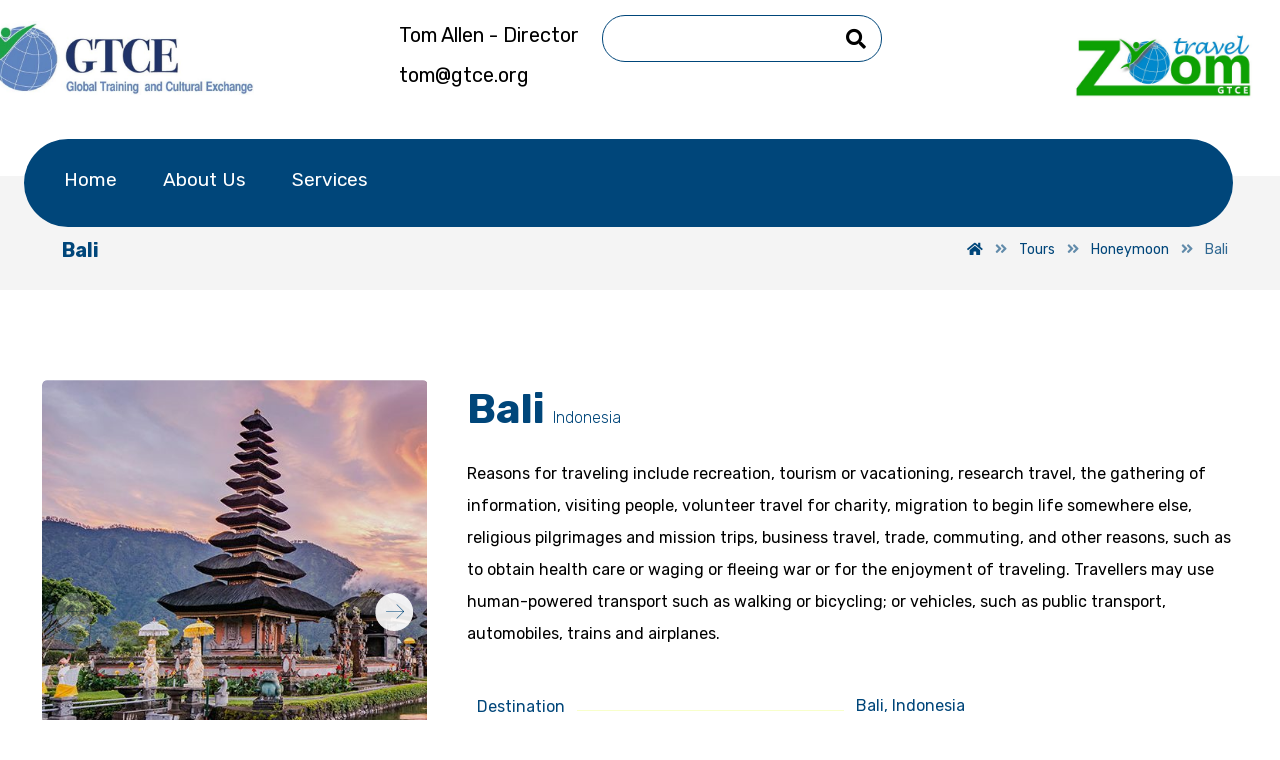

--- FILE ---
content_type: text/html; charset=UTF-8
request_url: https://www.gtce.org/tours/bali/
body_size: 85337
content:
<!DOCTYPE html>
				<html lang="en-US">
				<head>

					<meta http-equiv="Content-Type" content="text/html; charset=UTF-8"/>

					<meta name="viewport" content="width=device-width, initial-scale=1.0, minimum-scale=1.0"/><title>Bali &#8211; www.gtce.org</title>
<meta name='robots' content='max-image-preview:large' />
<link rel='dns-prefetch' href='//fonts.googleapis.com' />
<link rel="alternate" type="application/rss+xml" title="www.gtce.org &raquo; Feed" href="https://www.gtce.org/feed/" />
<link rel="alternate" type="application/rss+xml" title="www.gtce.org &raquo; Comments Feed" href="https://www.gtce.org/comments/feed/" />
<link rel="alternate" type="application/rss+xml" title="www.gtce.org &raquo; Bali Comments Feed" href="https://www.gtce.org/tours/bali/feed/" />
<link rel="alternate" title="oEmbed (JSON)" type="application/json+oembed" href="https://www.gtce.org/wp-json/oembed/1.0/embed?url=https%3A%2F%2Fwww.gtce.org%2Ftours%2Fbali%2F" />
<link rel="alternate" title="oEmbed (XML)" type="text/xml+oembed" href="https://www.gtce.org/wp-json/oembed/1.0/embed?url=https%3A%2F%2Fwww.gtce.org%2Ftours%2Fbali%2F&#038;format=xml" />
<style id='wp-img-auto-sizes-contain-inline-css'>
img:is([sizes=auto i],[sizes^="auto," i]){contain-intrinsic-size:3000px 1500px}
/*# sourceURL=wp-img-auto-sizes-contain-inline-css */
</style>
<style id='wp-emoji-styles-inline-css'>

	img.wp-smiley, img.emoji {
		display: inline !important;
		border: none !important;
		box-shadow: none !important;
		height: 1em !important;
		width: 1em !important;
		margin: 0 0.07em !important;
		vertical-align: -0.1em !important;
		background: none !important;
		padding: 0 !important;
	}
/*# sourceURL=wp-emoji-styles-inline-css */
</style>
<link rel='stylesheet' id='wp-block-library-css' href='https://www.gtce.org/wp-includes/css/dist/block-library/style.min.css?ver=6.9' media='all' />
<style id='global-styles-inline-css'>
:root{--wp--preset--aspect-ratio--square: 1;--wp--preset--aspect-ratio--4-3: 4/3;--wp--preset--aspect-ratio--3-4: 3/4;--wp--preset--aspect-ratio--3-2: 3/2;--wp--preset--aspect-ratio--2-3: 2/3;--wp--preset--aspect-ratio--16-9: 16/9;--wp--preset--aspect-ratio--9-16: 9/16;--wp--preset--color--black: #000000;--wp--preset--color--cyan-bluish-gray: #abb8c3;--wp--preset--color--white: #ffffff;--wp--preset--color--pale-pink: #f78da7;--wp--preset--color--vivid-red: #cf2e2e;--wp--preset--color--luminous-vivid-orange: #ff6900;--wp--preset--color--luminous-vivid-amber: #fcb900;--wp--preset--color--light-green-cyan: #7bdcb5;--wp--preset--color--vivid-green-cyan: #00d084;--wp--preset--color--pale-cyan-blue: #8ed1fc;--wp--preset--color--vivid-cyan-blue: #0693e3;--wp--preset--color--vivid-purple: #9b51e0;--wp--preset--gradient--vivid-cyan-blue-to-vivid-purple: linear-gradient(135deg,rgb(6,147,227) 0%,rgb(155,81,224) 100%);--wp--preset--gradient--light-green-cyan-to-vivid-green-cyan: linear-gradient(135deg,rgb(122,220,180) 0%,rgb(0,208,130) 100%);--wp--preset--gradient--luminous-vivid-amber-to-luminous-vivid-orange: linear-gradient(135deg,rgb(252,185,0) 0%,rgb(255,105,0) 100%);--wp--preset--gradient--luminous-vivid-orange-to-vivid-red: linear-gradient(135deg,rgb(255,105,0) 0%,rgb(207,46,46) 100%);--wp--preset--gradient--very-light-gray-to-cyan-bluish-gray: linear-gradient(135deg,rgb(238,238,238) 0%,rgb(169,184,195) 100%);--wp--preset--gradient--cool-to-warm-spectrum: linear-gradient(135deg,rgb(74,234,220) 0%,rgb(151,120,209) 20%,rgb(207,42,186) 40%,rgb(238,44,130) 60%,rgb(251,105,98) 80%,rgb(254,248,76) 100%);--wp--preset--gradient--blush-light-purple: linear-gradient(135deg,rgb(255,206,236) 0%,rgb(152,150,240) 100%);--wp--preset--gradient--blush-bordeaux: linear-gradient(135deg,rgb(254,205,165) 0%,rgb(254,45,45) 50%,rgb(107,0,62) 100%);--wp--preset--gradient--luminous-dusk: linear-gradient(135deg,rgb(255,203,112) 0%,rgb(199,81,192) 50%,rgb(65,88,208) 100%);--wp--preset--gradient--pale-ocean: linear-gradient(135deg,rgb(255,245,203) 0%,rgb(182,227,212) 50%,rgb(51,167,181) 100%);--wp--preset--gradient--electric-grass: linear-gradient(135deg,rgb(202,248,128) 0%,rgb(113,206,126) 100%);--wp--preset--gradient--midnight: linear-gradient(135deg,rgb(2,3,129) 0%,rgb(40,116,252) 100%);--wp--preset--font-size--small: 13px;--wp--preset--font-size--medium: 20px;--wp--preset--font-size--large: 36px;--wp--preset--font-size--x-large: 42px;--wp--preset--spacing--20: 0.44rem;--wp--preset--spacing--30: 0.67rem;--wp--preset--spacing--40: 1rem;--wp--preset--spacing--50: 1.5rem;--wp--preset--spacing--60: 2.25rem;--wp--preset--spacing--70: 3.38rem;--wp--preset--spacing--80: 5.06rem;--wp--preset--shadow--natural: 6px 6px 9px rgba(0, 0, 0, 0.2);--wp--preset--shadow--deep: 12px 12px 50px rgba(0, 0, 0, 0.4);--wp--preset--shadow--sharp: 6px 6px 0px rgba(0, 0, 0, 0.2);--wp--preset--shadow--outlined: 6px 6px 0px -3px rgb(255, 255, 255), 6px 6px rgb(0, 0, 0);--wp--preset--shadow--crisp: 6px 6px 0px rgb(0, 0, 0);}:where(.is-layout-flex){gap: 0.5em;}:where(.is-layout-grid){gap: 0.5em;}body .is-layout-flex{display: flex;}.is-layout-flex{flex-wrap: wrap;align-items: center;}.is-layout-flex > :is(*, div){margin: 0;}body .is-layout-grid{display: grid;}.is-layout-grid > :is(*, div){margin: 0;}:where(.wp-block-columns.is-layout-flex){gap: 2em;}:where(.wp-block-columns.is-layout-grid){gap: 2em;}:where(.wp-block-post-template.is-layout-flex){gap: 1.25em;}:where(.wp-block-post-template.is-layout-grid){gap: 1.25em;}.has-black-color{color: var(--wp--preset--color--black) !important;}.has-cyan-bluish-gray-color{color: var(--wp--preset--color--cyan-bluish-gray) !important;}.has-white-color{color: var(--wp--preset--color--white) !important;}.has-pale-pink-color{color: var(--wp--preset--color--pale-pink) !important;}.has-vivid-red-color{color: var(--wp--preset--color--vivid-red) !important;}.has-luminous-vivid-orange-color{color: var(--wp--preset--color--luminous-vivid-orange) !important;}.has-luminous-vivid-amber-color{color: var(--wp--preset--color--luminous-vivid-amber) !important;}.has-light-green-cyan-color{color: var(--wp--preset--color--light-green-cyan) !important;}.has-vivid-green-cyan-color{color: var(--wp--preset--color--vivid-green-cyan) !important;}.has-pale-cyan-blue-color{color: var(--wp--preset--color--pale-cyan-blue) !important;}.has-vivid-cyan-blue-color{color: var(--wp--preset--color--vivid-cyan-blue) !important;}.has-vivid-purple-color{color: var(--wp--preset--color--vivid-purple) !important;}.has-black-background-color{background-color: var(--wp--preset--color--black) !important;}.has-cyan-bluish-gray-background-color{background-color: var(--wp--preset--color--cyan-bluish-gray) !important;}.has-white-background-color{background-color: var(--wp--preset--color--white) !important;}.has-pale-pink-background-color{background-color: var(--wp--preset--color--pale-pink) !important;}.has-vivid-red-background-color{background-color: var(--wp--preset--color--vivid-red) !important;}.has-luminous-vivid-orange-background-color{background-color: var(--wp--preset--color--luminous-vivid-orange) !important;}.has-luminous-vivid-amber-background-color{background-color: var(--wp--preset--color--luminous-vivid-amber) !important;}.has-light-green-cyan-background-color{background-color: var(--wp--preset--color--light-green-cyan) !important;}.has-vivid-green-cyan-background-color{background-color: var(--wp--preset--color--vivid-green-cyan) !important;}.has-pale-cyan-blue-background-color{background-color: var(--wp--preset--color--pale-cyan-blue) !important;}.has-vivid-cyan-blue-background-color{background-color: var(--wp--preset--color--vivid-cyan-blue) !important;}.has-vivid-purple-background-color{background-color: var(--wp--preset--color--vivid-purple) !important;}.has-black-border-color{border-color: var(--wp--preset--color--black) !important;}.has-cyan-bluish-gray-border-color{border-color: var(--wp--preset--color--cyan-bluish-gray) !important;}.has-white-border-color{border-color: var(--wp--preset--color--white) !important;}.has-pale-pink-border-color{border-color: var(--wp--preset--color--pale-pink) !important;}.has-vivid-red-border-color{border-color: var(--wp--preset--color--vivid-red) !important;}.has-luminous-vivid-orange-border-color{border-color: var(--wp--preset--color--luminous-vivid-orange) !important;}.has-luminous-vivid-amber-border-color{border-color: var(--wp--preset--color--luminous-vivid-amber) !important;}.has-light-green-cyan-border-color{border-color: var(--wp--preset--color--light-green-cyan) !important;}.has-vivid-green-cyan-border-color{border-color: var(--wp--preset--color--vivid-green-cyan) !important;}.has-pale-cyan-blue-border-color{border-color: var(--wp--preset--color--pale-cyan-blue) !important;}.has-vivid-cyan-blue-border-color{border-color: var(--wp--preset--color--vivid-cyan-blue) !important;}.has-vivid-purple-border-color{border-color: var(--wp--preset--color--vivid-purple) !important;}.has-vivid-cyan-blue-to-vivid-purple-gradient-background{background: var(--wp--preset--gradient--vivid-cyan-blue-to-vivid-purple) !important;}.has-light-green-cyan-to-vivid-green-cyan-gradient-background{background: var(--wp--preset--gradient--light-green-cyan-to-vivid-green-cyan) !important;}.has-luminous-vivid-amber-to-luminous-vivid-orange-gradient-background{background: var(--wp--preset--gradient--luminous-vivid-amber-to-luminous-vivid-orange) !important;}.has-luminous-vivid-orange-to-vivid-red-gradient-background{background: var(--wp--preset--gradient--luminous-vivid-orange-to-vivid-red) !important;}.has-very-light-gray-to-cyan-bluish-gray-gradient-background{background: var(--wp--preset--gradient--very-light-gray-to-cyan-bluish-gray) !important;}.has-cool-to-warm-spectrum-gradient-background{background: var(--wp--preset--gradient--cool-to-warm-spectrum) !important;}.has-blush-light-purple-gradient-background{background: var(--wp--preset--gradient--blush-light-purple) !important;}.has-blush-bordeaux-gradient-background{background: var(--wp--preset--gradient--blush-bordeaux) !important;}.has-luminous-dusk-gradient-background{background: var(--wp--preset--gradient--luminous-dusk) !important;}.has-pale-ocean-gradient-background{background: var(--wp--preset--gradient--pale-ocean) !important;}.has-electric-grass-gradient-background{background: var(--wp--preset--gradient--electric-grass) !important;}.has-midnight-gradient-background{background: var(--wp--preset--gradient--midnight) !important;}.has-small-font-size{font-size: var(--wp--preset--font-size--small) !important;}.has-medium-font-size{font-size: var(--wp--preset--font-size--medium) !important;}.has-large-font-size{font-size: var(--wp--preset--font-size--large) !important;}.has-x-large-font-size{font-size: var(--wp--preset--font-size--x-large) !important;}
/*# sourceURL=global-styles-inline-css */
</style>

<style id='classic-theme-styles-inline-css'>
/*! This file is auto-generated */
.wp-block-button__link{color:#fff;background-color:#32373c;border-radius:9999px;box-shadow:none;text-decoration:none;padding:calc(.667em + 2px) calc(1.333em + 2px);font-size:1.125em}.wp-block-file__button{background:#32373c;color:#fff;text-decoration:none}
/*# sourceURL=/wp-includes/css/classic-themes.min.css */
</style>
<link rel='stylesheet' id='codevz-blocks-css' href='https://www.gtce.org/wp-content/themes/xtra//assets/css/blocks.css?ver=6.9' media='all' />
<link rel='stylesheet' id='vc_font_awesome_5_shims-css' href='https://www.gtce.org/wp-content/plugins/codevz-plus/admin/assets/css/font-awesome/css/v4-shims.min.css?ver=5.11.2' media='all' />
<link rel='stylesheet' id='vc_font_awesome_5-css' href='https://www.gtce.org/wp-content/plugins/codevz-plus/admin/assets/css/font-awesome/css/all.min.css?ver=5.11.2' media='all' />
<link rel='stylesheet' id='cz-icons-pack-css' href='https://www.gtce.org/wp-content/plugins/codevz-plus/admin/fields/codevz_fields/icons/czicons.css?ver=4.5.1' media='all' />
<link rel='stylesheet' id='contact-form-7-css' href='https://www.gtce.org/wp-content/plugins/contact-form-7/includes/css/styles.css?ver=5.7.7' media='all' />
<link rel='stylesheet' id='woocommerce-layout-css' href='https://www.gtce.org/wp-content/plugins/woocommerce/assets/css/woocommerce-layout.css?ver=7.8.0' media='all' />
<link rel='stylesheet' id='woocommerce-smallscreen-css' href='https://www.gtce.org/wp-content/plugins/woocommerce/assets/css/woocommerce-smallscreen.css?ver=7.8.0' media='only screen and (max-width: 768px)' />
<link rel='stylesheet' id='woocommerce-general-css' href='https://www.gtce.org/wp-content/plugins/woocommerce/assets/css/woocommerce.css?ver=7.8.0' media='all' />
<style id='woocommerce-inline-inline-css'>
.woocommerce form .form-row .required { visibility: visible; }
/*# sourceURL=woocommerce-inline-inline-css */
</style>
<link rel='stylesheet' id='codevz-css' href='https://www.gtce.org/wp-content/themes/xtra/assets/css/core.css?ver=4.5.1' media='all' />
<link rel='stylesheet' id='codevz-laptop-css' href='https://www.gtce.org/wp-content/themes/xtra/assets/css/core-laptop.css?ver=4.5.1' media='screen and (max-width: 1024px)' />
<link rel='stylesheet' id='codevz-tablet-css' href='https://www.gtce.org/wp-content/themes/xtra/assets/css/core-tablet.css?ver=4.5.1' media='screen and (max-width: 768px)' />
<link rel='stylesheet' id='codevz-mobile-css' href='https://www.gtce.org/wp-content/themes/xtra/assets/css/core-mobile.css?ver=4.5.1' media='screen and (max-width: 480px)' />
<link rel='stylesheet' id='codevz-single-css' href='https://www.gtce.org/wp-content/themes/xtra/assets/css/single.css?ver=4.5.1' media='all' />
<link rel='stylesheet' id='codevz-comments-css' href='https://www.gtce.org/wp-content/themes/xtra/assets/css/comments.css?ver=4.5.1' media='all' />
<link rel='stylesheet' id='codevz-comments-mobile-css' href='https://www.gtce.org/wp-content/themes/xtra/assets/css/comments-mobile.css?ver=4.5.1' media='screen and (max-width: 480px)' />
<link rel='stylesheet' id='google-font-rubik-css' href='https://fonts.googleapis.com/css?family=Rubik%3A300%2C400%2C700&#038;ver=6.9' media='all' />
<link rel='stylesheet' id='codevz-woocommerce-css' href='https://www.gtce.org/wp-content/themes/xtra/assets/css/woocommerce.css?ver=4.5.1' media='all' />
<link rel='stylesheet' id='codevz-plus-share-css' href='https://www.gtce.org/wp-content/plugins/codevz-plus/assets/css/share.css?ver=4.5.1' media='all' />
<link rel='stylesheet' id='codevz-plus-css' href='https://www.gtce.org/wp-content/plugins/codevz-plus/assets/css/codevzplus.css?ver=4.5.1' media='all' />
<style id='codevz-plus-inline-css'>
#cz_44097 .slick-prev{border-radius:100%;font-size:18px;color:#00467a;background-color:rgba(255,255,255,0.9)}#cz_44097 .slick-prev:hover{color:#e9ff4f;background-color:#00467a}#cz_44097 .slick-next{border-radius:100%;font-size:18px;color:#00467a;background-color:rgba(255,255,255,0.9)}#cz_44097 .slick-next:hover{color:#e9ff4f;background-color:#00467a}#cz_44097 .slick-list{margin: 0 -5px;clip-path:inset(0 5px 0 5px)}#cz_44097 .slick-slide{margin: 0 5px}#cz_98293 .cz_image_in{position:relative;display: block;text-align:center}#cz_98293 > div{position:relative;}#cz_27174 .cz_image_in{text-align:center;position:relative;filter:grayscale(100%)}#cz_27174 > div{position:relative;}#cz_53376{padding-top:10px}#cz_53376 .cz_wh_left{color:#00467a;font-weight:500}#cz_53376 .cz_wh_right{color:#00467a}#cz_53376 .cz_wh_line{margin-top:-4px;border-style:solid;border-color:rgba(0,255,186,0.3)}#cz_69021 .cz_title_content{margin-bottom:-20px}#cz_44461, #cz_44461:before{font-size:14px;color:#00467a;font-weight:400;letter-spacing:2px;background-color:#e9ff4f;padding:12px 50px;border-radius:55px}
/*# sourceURL=codevz-plus-inline-css */
</style>
<link rel='stylesheet' id='codevz-plus-tablet-css' href='https://www.gtce.org/wp-content/plugins/codevz-plus/assets/css/codevzplus-tablet.css?ver=4.5.1' media='screen and (max-width: 768px)' />
<link rel='stylesheet' id='codevz-plus-mobile-css' href='https://www.gtce.org/wp-content/plugins/codevz-plus/assets/css/codevzplus-mobile.css?ver=4.5.1' media='screen and (max-width: 480px)' />
<link rel='stylesheet' id='elementor-icons-css' href='https://www.gtce.org/wp-content/plugins/elementor/assets/lib/eicons/css/elementor-icons.min.css?ver=5.20.0' media='all' />
<link rel='stylesheet' id='elementor-frontend-css' href='https://www.gtce.org/wp-content/plugins/elementor/assets/css/frontend-lite.min.css?ver=3.13.4' media='all' />
<link rel='stylesheet' id='swiper-css' href='https://www.gtce.org/wp-content/plugins/elementor/assets/lib/swiper/v8/css/swiper.min.css?ver=8.4.5' media='all' />
<link rel='stylesheet' id='elementor-post-1363-css' href='https://www.gtce.org/wp-content/uploads/elementor/css/post-1363.css?ver=1687024709' media='all' />
<link rel='stylesheet' id='elementor-global-css' href='https://www.gtce.org/wp-content/uploads/elementor/css/global.css?ver=1687024709' media='all' />
<link rel='stylesheet' id='elementor-post-263-css' href='https://www.gtce.org/wp-content/uploads/elementor/css/post-263.css?ver=1687031683' media='all' />
<link rel='stylesheet' id='xtra-elementor-front-css' href='https://www.gtce.org/wp-content/plugins/codevz-plus/assets/css/elementor.css?ver=4.5.1' media='all' />
<link rel='stylesheet' id='google-fonts-1-css' href='https://fonts.googleapis.com/css?family=Roboto%3A100%2C100italic%2C200%2C200italic%2C300%2C300italic%2C400%2C400italic%2C500%2C500italic%2C600%2C600italic%2C700%2C700italic%2C800%2C800italic%2C900%2C900italic%7CRoboto+Slab%3A100%2C100italic%2C200%2C200italic%2C300%2C300italic%2C400%2C400italic%2C500%2C500italic%2C600%2C600italic%2C700%2C700italic%2C800%2C800italic%2C900%2C900italic&#038;display=swap&#038;ver=6.9' media='all' />
<link rel='stylesheet' id='elementor-icons-xtra-custom-icons-css' href='https://www.gtce.org/wp-content/plugins/codevz-plus/admin/fields/codevz_fields/icons/czicons.css?ver=4.5.1' media='all' />
<link rel="preconnect" href="https://fonts.gstatic.com/" crossorigin><script src="https://www.gtce.org/wp-includes/js/jquery/jquery.min.js?ver=3.7.1" id="jquery-core-js"></script>
<script src="https://www.gtce.org/wp-includes/js/jquery/jquery-migrate.min.js?ver=3.4.1" id="jquery-migrate-js"></script>
<link rel="https://api.w.org/" href="https://www.gtce.org/wp-json/" /><link rel="alternate" title="JSON" type="application/json" href="https://www.gtce.org/wp-json/wp/v2/portfolio/263" /><link rel="EditURI" type="application/rsd+xml" title="RSD" href="https://www.gtce.org/xmlrpc.php?rsd" />
<meta name="generator" content="WordPress 6.9" />
<meta name="generator" content="WooCommerce 7.8.0" />
<link rel="canonical" href="https://www.gtce.org/tours/bali/" />
<link rel='shortlink' href='https://www.gtce.org/?p=263' />
<meta name="format-detection" content="telephone=no">
<meta name="cdp-version" content="1.4.0" />	<noscript><style>.woocommerce-product-gallery{ opacity: 1 !important; }</style></noscript>
	<meta name="generator" content="Elementor 3.13.4; features: e_dom_optimization, e_optimized_assets_loading, e_optimized_css_loading, a11y_improvements, additional_custom_breakpoints; settings: css_print_method-external, google_font-enabled, font_display-swap">
<meta name="generator" content="Powered by Slider Revolution 6.6.14 - responsive, Mobile-Friendly Slider Plugin for WordPress with comfortable drag and drop interface." />
<style id="codevz-inline-css" data-noptimize>.admin-bar .cz_fixed_top_border{top:32px}.admin-bar i.offcanvas-close {top: 32px}.admin-bar .offcanvas_area, .admin-bar .hidden_top_bar{margin-top: 32px}.admin-bar .header_5,.admin-bar .onSticky{top: 32px}@media screen and (max-width:768px) {.admin-bar .header_5,.admin-bar .onSticky,.admin-bar .cz_fixed_top_border,.admin-bar i.offcanvas-close {top: 46px}.admin-bar .onSticky {top: 0}.admin-bar .offcanvas_area,.admin-bar .offcanvas_area,.admin-bar .hidden_top_bar{margin-top:46px;height:calc(100% - 46px);}}.outofstock img {filter: grayscale(100%)}

/* Theme color */a:hover, .sf-menu > .cz.current_menu > a, .sf-menu > .cz .cz.current_menu > a,.sf-menu > .current-menu-parent > a,.comment-text .star-rating span,.codevz-404 span {color: #00467a} 
form button, .button, #edd-purchase-button, .edd-submit, .edd-submit.button.blue, .edd-submit.button.blue:hover, .edd-submit.button.blue:focus, [type=submit].edd-submit, .sf-menu > .cz > a:before,.sf-menu > .cz > a:before,
.post-password-form input[type="submit"], .wpcf7-submit, .submit_user, 
#commentform #submit, .commentlist li.bypostauthor > .comment-body:after,.commentlist li.comment-author-admin > .comment-body:after, 
 .pagination .current, .pagination > b, .pagination a:hover, .page-numbers .current, .page-numbers a:hover, .pagination .next:hover, 
.pagination .prev:hover, input[type=submit], .sticky:before, .commentlist li.comment-author-admin .fn,
input[type=submit],input[type=button],.cz_header_button,.cz_default_portfolio a,
.cz_readmore, .more-link, a.cz_btn, .cz_highlight_1:after, div.cz_btn ,.woocommerce input.button.alt.woocommerce #respond input#submit, .woocommerce a.button, .woocommerce button.button, .woocommerce input.button,.woocommerce .woocommerce-error .button,.woocommerce .woocommerce-info .button, .woocommerce .woocommerce-message .button, .woocommerce-page .woocommerce-error .button, .woocommerce-page .woocommerce-info .button, .woocommerce-page .woocommerce-message .button,#add_payment_method table.cart input, .woocommerce-cart table.cart input:not(.input-text), .woocommerce-checkout table.cart input,.woocommerce input.button:disabled, .woocommerce input.button:disabled[disabled],#add_payment_method table.cart input, #add_payment_method .wc-proceed-to-checkout a.checkout-button, .woocommerce-cart .wc-proceed-to-checkout a.checkout-button, .woocommerce-checkout .wc-proceed-to-checkout a.checkout-button,.woocommerce #payment #place_order, .woocommerce-page #payment #place_order,.woocommerce input.button.alt,.woocommerce #respond input#submit.alt:hover, .woocommerce button.button.alt:hover, .woocommerce input.button.alt:hover, .woocommerce-MyAccount-navigation a:hover, .woocommerce-MyAccount-navigation .is-active a,.woocommerce #respond input#submit.alt:hover, .woocommerce a.button.alt:hover, .woocommerce nav.woocommerce-pagination ul li a:focus, .woocommerce nav.woocommerce-pagination ul li a:hover, .woocommerce nav.woocommerce-pagination ul li span.current, .widget_product_search #searchsubmit,.woocommerce .widget_price_filter .ui-slider .ui-slider-range, .woocommerce .widget_price_filter .ui-slider .ui-slider-handle, .woocommerce #respond input#submit, .woocommerce a.button, .woocommerce button.button, .woocommerce input.button, .woocommerce div.product form.cart .button, .xtra-product-icons,.woocommerce button.button.alt {background-color: #00467a}
.cs_load_more_doing, div.wpcf7 .wpcf7-form .ajax-loader {border-right-color: #00467a}
input:focus,textarea:focus,select:focus {border-color: #00467a !important}
::selection {background-color: #00467a;color: #fff}
::-moz-selection {background-color: #00467a;color: #fff}

/* Custom *//* Do Not Remove This CSS */
header .services div.service_text {
    white-space: nowrap
}
ul.offcanvas_area .cz h6{color:#fff}
.comment-respond{color:#00467a;}
#commentform button{border-radius:55px;padding:14px 25px}

/* Dynamic  */form button,.comment-form button,a.cz_btn,div.cz_btn,a.cz_btn_half_to_fill:before,a.cz_btn_half_to_fill_v:before,a.cz_btn_half_to_fill:after,a.cz_btn_half_to_fill_v:after,a.cz_btn_unroll_v:before, a.cz_btn_unroll_h:before,a.cz_btn_fill_up:before,a.cz_btn_fill_down:before,a.cz_btn_fill_left:before,a.cz_btn_fill_right:before,.wpcf7-submit,input[type=submit],input[type=button],.button,.cz_header_button,.woocommerce a.button,.woocommerce input.button,.woocommerce #respond input#submit.alt,.woocommerce a.button.alt,.woocommerce button.button.alt,.woocommerce input.button.alt,.woocommerce #respond input#submit, .woocommerce a.button, .woocommerce button.button, .woocommerce input.button, #edd-purchase-button, .edd-submit, [type=submit].edd-submit, .edd-submit.button.blue,.woocommerce #payment #place_order, .woocommerce-page #payment #place_order,.woocommerce button.button:disabled, .woocommerce button.button:disabled[disabled], .woocommerce a.button.wc-forward,.wp-block-search .wp-block-search__button{border-radius:5px}form button:hover,.comment-form button:hover,a.cz_btn:hover,div.cz_btn:hover,a.cz_btn_half_to_fill:hover:before, a.cz_btn_half_to_fill_v:hover:before,a.cz_btn_half_to_fill:hover:after, a.cz_btn_half_to_fill_v:hover:after,a.cz_btn_unroll_v:after, a.cz_btn_unroll_h:after,a.cz_btn_fill_up:after,a.cz_btn_fill_down:after,a.cz_btn_fill_left:after,a.cz_btn_fill_right:after,.wpcf7-submit:hover,input[type=submit]:hover,input[type=button]:hover,.button:hover,.cz_header_button:hover,.woocommerce a.button:hover,.woocommerce input.button:hover,.woocommerce #respond input#submit.alt:hover,.woocommerce a.button.alt:hover,.woocommerce button.button.alt:hover,.woocommerce input.button.alt:hover,.woocommerce #respond input#submit:hover, .woocommerce a.button:hover, .woocommerce button.button:hover, .woocommerce input.button:hover, #edd-purchase-button:hover, .edd-submit:hover, [type=submit].edd-submit:hover, .edd-submit.button.blue:hover, .edd-submit.button.blue:focus,.woocommerce #payment #place_order:hover, .woocommerce-page #payment #place_order:hover,.woocommerce div.product form.cart .button:hover,.woocommerce button.button:disabled:hover, .woocommerce button.button:disabled[disabled]:hover, .woocommerce a.button.wc-forward:hover,.wp-block-search .wp-block-search__button:hover{color:#00467a;background-color:#e9ff4f}.widget{color:#ffffff;background-color:rgba(0,70,122,0.15);margin-bottom:20px;border-style:none;border-radius:5px;box-shadow:0px 10px 50px 0px rgba(0,0,0,0.08)}.widget a{color:#ffffff}.widget > h4, .sidebar_inner .widget_block > div > div > h2{font-size:16px;color:#00467a;background-color:#ffffff;padding:10px 40px;margin-right:-40px;margin-bottom:30px;margin-left:0px;border-style:none;border-radius:5px;display:inline-block}input,textarea,select,.qty,.woocommerce-input-wrapper .select2-selection--single,#add_payment_method table.cart td.actions .coupon .input-text, .woocommerce-cart table.cart td.actions .coupon .input-text, .woocommerce-checkout table.cart td.actions .coupon .input-text{color:rgba(0,70,122,0.75);padding:13px 20px;border-style:none;border-radius:5px}.logo > a, .logo > h1, .logo h2{margin:-7px -50px -44px -1px;border-radius:0px}.elms_row .cz_social a, .fixed_side .cz_social a, #xtra-social-popup [class*="xtra-social-type-"] a{font-size:18px;color:#ffffff;background-color:rgba(0,70,122,0.04);padding:4px;margin-left:3px;border-style:solid;border-radius:55px}.elms_row .cz_social a:hover, .fixed_side .cz_social a:hover, #xtra-social-popup [class*="xtra-social-type-"] a:hover{color:#00467a;background-color:#e9ff4f}.header_1 .row{background-color:#ffffff;margin-top:-5px;margin-bottom:-7px}#menu_header_1 > .cz > a{font-size:16px;padding: 6px  6px}#menu_header_1 > .cz > a:hover,#menu_header_1 > .cz:hover > a,#menu_header_1 > .cz.current_menu > a,#menu_header_1 > .current-menu-parent > a{color:#ffffff}#menu_header_1 > .cz > a:before{border-style:solid;border-width:0px;border-radius:0px}.header_2{padding-top:40px;padding-bottom:80px;margin-bottom:40px;margin-left:0px}#menu_header_2{padding-top:50px;padding-bottom:50px;margin-bottom:50px}#menu_header_2 > .cz > a{padding:6px 6px 29px}#menu_header_2 > .cz > a:hover,#menu_header_2 > .cz:hover > a,#menu_header_2 > .cz.current_menu > a,#menu_header_2 > .current-menu-parent > a{color:#ffffff}#menu_header_2 .cz .sub-menu:not(.cz_megamenu_inner_ul),#menu_header_2 .cz_megamenu_inner_ul .cz_megamenu_inner_ul{background-color:#00467a;margin:1px 12px;border-style:solid;border-radius:4px}#menu_header_2 .cz .cz a{color:#ffffff}#menu_header_2 .cz .cz a:hover,#menu_header_2 .cz .cz:hover > a,#menu_header_2 .cz .cz.current_menu > a,#menu_header_2 .cz .current_menu > .current_menu{color:#e2e2e2}.header_3{padding-top:-30px;padding-right:42px;padding-bottom:51px;margin-right:29px;margin-bottom:-50px;border-style:solid;border-top-width:0px;border-right-width:px;border-color:#e6f08e}.header_3 .row{background-color:#00467a;width:1800px;padding:1px -4px -27px -20px;margin:10px 60px -52px 24px;border-top-width:10px;border-right-width:10px;border-bottom-width:10px;border-radius:100px;box-shadow:0px 0px 0px 0px rgba(0,0,0,0.15)}#menu_header_3{padding:6px 41px 0px 0px;margin-right:10px;margin-bottom:-21px;margin-left:5px;border-radius:100px}#menu_header_3 > .cz > a{font-size:19px;color:#ffffff;font-weight:400;padding:6px 20px 7px;margin:0px 1px 0px 5px}#menu_header_3 > .cz > a:hover,#menu_header_3 > .cz:hover > a,#menu_header_3 > .cz.current_menu > a,#menu_header_3 > .current-menu-parent > a{color:#00467a}#menu_header_3 > .cz > a:before{background-color:#ffffff;width:102%;padding-top:0px;margin-top:13px;border-style:solid;border-width:0px;border-radius:48px;left:0px}#menu_header_3 .cz .sub-menu:not(.cz_megamenu_inner_ul),#menu_header_3 .cz_megamenu_inner_ul .cz_megamenu_inner_ul{background-color:#00467a;margin:1px 20px 0px;border-style:solid;border-radius:5px;box-shadow:0px 10px 60px 0px rgba(0,0,0,0.15)}#menu_header_3 .cz .cz a{font-size:14px;color:rgba(255,255,255,0.7);font-weight:300}#menu_header_3 .cz .cz a:hover,#menu_header_3 .cz .cz:hover > a,#menu_header_3 .cz .cz.current_menu > a,#menu_header_3 .cz .current_menu > .current_menu{color:#ffffff}.onSticky{background-color:#2e2e2e !important}#menu_header_4{background-size:cover;background-color:#00467a;padding:30px}#menu_header_4 > .cz > a{color:#ffffff;margin-bottom:10px;border-style:none;border-radius:5px}#menu_header_4 > .cz > a:hover,#menu_header_4 > .cz:hover > a,#menu_header_4 > .cz.current_menu > a,#menu_header_4 > .current-menu-parent > a{color:#00467a;background-color:#e9ff4f}#menu_header_4 .cz .sub-menu:not(.cz_megamenu_inner_ul),#menu_header_4 .cz_megamenu_inner_ul .cz_megamenu_inner_ul{border-style:none}#menu_header_4 .cz .cz a{color:rgba(255,255,255,0.7);margin-bottom:6px;border-style:none;border-radius:5px}#menu_header_4 .cz .cz a:hover,#menu_header_4 .cz .cz:hover > a,#menu_header_4 .cz .cz.current_menu > a,#menu_header_4 .cz .current_menu > .current_menu{color:#00467a;background-color:#e9ff4f}.page_header{padding-top:0px}.page_title,.header_onthe_cover .page_title{background-color:#f4f4f4;padding-top:60px;border-style:solid;border-width:0px 0px 1px;border-color:#f4f4f4}.page_title .section_title{font-size:20px;margin:0px 30px 15px}.page_title a,.page_title i{color:#00467a;font-weight:400}.breadcrumbs{margin-top:0px;margin-right:20px;margin-left:10px}[class*="cz_tooltip_"] [data-title]:after{font-family:'Rubik'}body, body.rtl, .rtl form{font-family:'Rubik'}.footer_1{background-color:#ffffff}.footer_widget{color:#dddddd;padding:0px 10px 10px 10px}.cz_middle_footer a{color:#ffffff;line-height: 2}.cz_middle_footer a:hover{color:#c6c6c6}.footer_2 .row{border-color:rgba(255,255,255,0.1)}i.backtotop{font-size:18px;border-style:none;border-radius:55px;box-shadow:1px 8px 32px 0px rgba(0,0,0,0.08)}i.fixed_contact{font-size:18px;border-style:none;border-radius:5px;box-shadow:1px 8px 32px rgba(0,0,0,0.08)}div.fixed_contact{border-radius:5px}.footer_widget > h4, footer .widget_block > div > div > h2{font-size:18px;color:#ffffff;border-style:solid;border-bottom-width:4px;border-color:rgba(233,255,79,0.6);display:inline-block}i.backtotop:hover{color:#e9ff4f;background-color:#00467a}i.fixed_contact:hover{color:#ffffff;background-color:#e9ff4f}.woocommerce ul.products li.product .woocommerce-loop-category__title, .woocommerce ul.products li.product .woocommerce-loop-product__title, .woocommerce ul.products li.product h3,.woocommerce.woo-template-2 ul.products li.product .woocommerce-loop-category__title, .woocommerce.woo-template-2 ul.products li.product .woocommerce-loop-product__title, .woocommerce.woo-template-2 ul.products li.product h3{font-size:18px;color:#00467a;margin-bottom:10px}.woocommerce ul.products li.product .star-rating{display:none}.woocommerce ul.products li.product .button.add_to_cart_button, .woocommerce ul.products li.product .button[class*="product_type_"]{color:#00467a;background-color:rgba(0,70,122,0.25);padding-top:16px;padding-bottom:19px;margin-top:0px;border-radius:0 0 5px 5px;display:block;float:none}.woocommerce span.onsale, .woocommerce ul.products li.product .onsale,.woocommerce.single span.onsale, .woocommerce.single ul.products li.product .onsale{font-size:16px;color:#e9ff4f;font-weight:300;line-height:2em;background-color:#00467a;width:2em;height:2em;padding:3px 10px;border-style:solid;border-radius:5px;top:10px;left:10px}.woocommerce ul.products li.product .price{font-size:16px;color:#00467a;font-weight:500;background-color:rgba(0,70,122,0.25);border-radius:5px;top:10px;right:10px}.woocommerce .woocommerce-product-rating .star-rating{color:rgba(233,255,79,0.42)}.woocommerce div.product .summary p.price, .woocommerce div.product .summary span.price{font-size:26px;color:#00467a;margin-top:-10px;margin-bottom:10px}.page_content img, a.cz_post_image img, footer img, .cz_image_in, .wp-block-gallery figcaption, .cz_grid .cz_grid_link{border-radius:5px}.tagcloud a, .widget .tagcloud a, .cz_post_cat a, .cz_post_views a{color:#ffffff;background-color:rgba(0,70,122,0.7);padding-right:20px;padding-left:20px;border-style:none;border-radius:55px}.tagcloud a:hover, .widget .tagcloud a:hover, .cz_post_cat a:hover, .cz_post_views a:hover{color:#ffffff;background-color:#00467a}.pagination a, .pagination > b, .pagination span, .page-numbers a, .page-numbers span, .woocommerce nav.woocommerce-pagination ul li a, .woocommerce nav.woocommerce-pagination ul li span{color:#00467a;background-color:rgba(0,70,122,0.15);border-style:none;border-color:rgba(0,70,122,0.25);border-radius:99px}.logo_2 > a, .logo_2 > h1{margin-bottom:-1px}.cz-cpt-post .cz_readmore, .cz-cpt-post .more-link{border-radius:55px}.cz-cpt-post .cz_readmore:hover, .cz-cpt-post .more-link:hover{color:#00467a;background-color:#e9ff4f}.cz-cpt-post .cz_readmore i, .cz-cpt-post .more-link i{color:rgba(255,255,255,0.67)}.woocommerce div.product div.images img{border-style:solid;border-width:2px;border-color:#00467a}#menu_header_3 .sub-menu .sub-menu:not(.cz_megamenu_inner_ul){margin-top:-12px;margin-right:12px;margin-left:12px}.woocommerce ul.products li.product .woocommerce-loop-product__link{background-color:#ffffff;border-style:solid;border-width:2px;border-color:rgba(0,70,122,0.25);border-radius:5px 5px 0 0}.woocommerce ul.products li.product:hover .woocommerce-loop-product__link{box-shadow:0px 10px 50px rgba(46,46,46,0.2)}.next_prev .previous i,.next_prev .next i{color:#e9ff4f;background-color:#00467a;border-radius:55px}.next_prev .previous:hover i,.next_prev .next:hover i{color:#00467a;background-color:#ffffff}.next_prev{background-color:rgba(0,70,122,0.15);padding:30px;border-radius:5px}.next_prev h4{color:#00467a}.cz-cpt-post .cz_default_loop .cz_post_title h3{padding-top:10px}#menu_header_3 > .cz > a .cz_indicator{color:#000000}[class*="cz_tooltip_"] [data-title]:after{color:#00467a;font-weight:500;background-color:#e9ff4f;padding-right:16px;padding-left:16px;border-radius:55px}.cz-cpt-portfolio article .cz_post_icon{font-size:18px;color:#00467a;background-color:#ffffff;padding:15px;top:auto;right:10px;bottom:10px;left:auto}.rtl.cz-cpt-portfolio article .cz_post_icon{right:auto;left:55px}.cz-cpt-portfolio .cz_default_loop .cz_post_image, .cz-cpt-portfolio .cz_post_svg{border-radius:10px}h1,h2,h3,h4,h5,h6{color:#00467a;font-family:'Rubik'}#menu_header_3 .cz_parent_megamenu > [class^="cz_megamenu_"] > .cz, .cz_parent_megamenu > [class*=" cz_megamenu_"] > .cz{border-style:none}#menu_header_3 .cz .cz h6{font-size:12px;color:#000000;text-align:left;font-weight:400}.page_footer{background-color:#00467a;border-style:solid;border-bottom-width:4px;border-color:#e9ff4f}.cz-cpt-post .cz_default_loop > div{background-color:rgba(0,70,122,0.15);padding:30px;border-style:none;border-radius:5px}.cz-cpt-post article .cz_post_icon{color:#e9ff4f;background-color:#00467a;border-radius:99px}.cz-cpt-post article .cz_post_icon:hover{color:#00467a;background-color:#ffffff}.cz-cpt-post .cz_post_image, .cz-cpt-post .cz_post_svg{border-radius:5px}.cz-cpt-post .cz_default_loop .cz_post_author_avatar img{border-radius:99px}.cz-cpt-post .cz_default_loop .cz_post_author_name{color:#00467a}.cz-cpt-post .cz_readmore:hover i, .cz-cpt-post .more-link:hover i{color:#00467a}.single_con .tagcloud a:first-child, .single_con .cz_post_cat a:first-child, .cz_post_views a:first-child{color:#e9ff4f;background-color:#00467a}.next_prev h4 small{color:rgba(0,70,122,0.4)}.xtra-comments,.content.cz_related_posts,.cz_author_box,.related.products,.upsells.products,.up-sells.products{background-color:rgba(0,70,122,0.15);padding:40px 40px 20px;border-radius:5px}#comments > h3,.content.cz_related_posts > h4,.cz_author_box h4,.related.products > h2,.upsells.products > h2,.up-sells.products > h2{font-size:16px;background-color:#ffffff;padding:10px 40px;margin-bottom:30px;border-radius:5px;display:inline-block}.xtra-comments .commentlist li article{color:#00467a;background-color:#ffffff;border-style:none;border-radius:5px}.cz-cpt-portfolio article .cz_post_icon:hover{color:#e9ff4f;background-color:#00467a}.cz-cpt-portfolio .cz_default_loop .cz_post_title h3{font-size:36px;color:#ffffff}.cz-cpt-portfolio .cz_default_loop .cz_post_meta{display:none}.woocommerce ul.products li.product .button.add_to_cart_button:hover, .woocommerce ul.products li.product .button[class*="product_type_"]:hover{opacity:0.9}.woocommerce .woocommerce-result-count{color:rgba(0,70,122,0.7)}.woocommerce div.product .woocommerce-tabs ul.tabs li{color:#00467a;font-weight:500;margin-bottom:1px;border-style:none;border-width:2px;border-color:#00467a;border-radius:5px 5px 0 0 }.woocommerce div.product .woocommerce-tabs .panel{color:#00467a;background-color:rgba(0,70,122,0.15);border-style:none;border-width:2px;border-color:#00467a;border-radius:0 5px 5px 5px }.rtl.woocommerce div.product .woocommerce-tabs .panel{border-radius:5px 0 5px 5px}.woocommerce div.product .woocommerce-tabs ul.tabs li.active{background-color:rgba(0,70,122,0.15);border-style:none;border-bottom-width:2px}div.xtra-share{background-color:rgba(0,70,122,0.15);border-style:none;border-radius:5px}div.xtra-share a{color:#00467a;line-height:42px;border-radius:55px;opacity:1}div.xtra-share a:hover{color:#00467a;background-color:#ffffff}.products .product .xtra-product-icons{padding:3px;margin-top:115px}.products .product .xtra-add-to-wishlist{border-radius:3px}.products .product .xtra-add-to-wishlist:hover{color:#00467a;background-color:#ffffff}.products .product .xtra-product-quick-view{border-radius:3px}.products .product .xtra-product-quick-view:hover{color:#00467a;background-color:#ffffff}#xtra_quick_view .cz_popup_in{border-radius:5px}.woocommerce.single span.onsale{top:15px}.woocommerce .cart .xtra-product-icons:hover{color:#ffffff;background-color:#00467a}.woocommerce .cart .xtra-product-icons{color:#00467a;background-color:rgba(0,70,122,0.15)}.woocommerce .quantity .qty{color:#00467a;background-color:rgba(0,70,122,0.15);width:110px;border-style:none}.quantity-down{color:#ffffff;background-color:#00467a;padding:4px;margin-right:-40px;margin-left:10px;border-radius:4px}.rtl .quantity-down{margin-left:-40px;margin-right:10px}.quantity-down:hover{color:#00467a;background-color:#ffffff}.quantity-up{color:#ffffff;background-color:#00467a;padding:4px;margin-left:-40px;border-radius:4px}.rtl .quantity-up{margin-left:0px;margin-right:-40px}.quantity-up:hover{color:#00467a;background-color:#ffffff}.woocommerce div.product form.cart .button{font-weight:500}div.xtra-share:before{font-size:14px;color:rgba(0,70,122,0.5)}.xtra-mobile-menu-text{color:#ffffff;margin-bottom:25px}li.xtra-mobile-menu-additional .cz_social a{font-size:22px;color:#00467a;background-color:#ffffff;padding:4px;margin-right:5px;margin-bottom:15px;margin-left:5px;border-radius:5px}.xtra-fixed-mobile-nav{background-color:#00467a}.xtra-fixed-mobile-nav a:hover,.xtra-fixed-mobile-nav .xtra-active{background-color:rgba(0,0,0,0.2)}.xtra-fixed-mobile-nav a i, .xtra-fixed-mobile-nav a img{color:#e9ff4f;padding-right:0px;padding-left:0px;display:none}.xtra-fixed-mobile-nav a span{font-size:14px}.xtra-fixed-mobile-nav a{padding-top:20px;padding-bottom:15px;border-style:solid;border-right-width:1px;border-color:rgba(0,0,0,0.11)}

/* Responsive */@media screen and (max-width:1240px){#layout{width:100%!important}#layout.layout_1,#layout.layout_2{width:95%!important}.row{width:90% !important;padding:0}blockquote{padding:20px}footer .elms_center,footer .have_center .elms_left, footer .have_center .elms_center, footer .have_center .elms_right{float:none;display:block;text-align:center;margin:0 auto;flex:unset}}@media screen and (max-width:768px){.page_title .section_title{margin-top:0px;}.breadcrumbs{margin-top:4px;}.page_title,.header_onthe_cover .page_title{padding-top:20px;}}@media screen and (max-width:480px){.page_title .section_title{display:block;font-size:16px;margin-left:2px;width:100%}.breadcrumbs{display:none;}}</style><script>function setREVStartSize(e){
			//window.requestAnimationFrame(function() {
				window.RSIW = window.RSIW===undefined ? window.innerWidth : window.RSIW;
				window.RSIH = window.RSIH===undefined ? window.innerHeight : window.RSIH;
				try {
					var pw = document.getElementById(e.c).parentNode.offsetWidth,
						newh;
					pw = pw===0 || isNaN(pw) || (e.l=="fullwidth" || e.layout=="fullwidth") ? window.RSIW : pw;
					e.tabw = e.tabw===undefined ? 0 : parseInt(e.tabw);
					e.thumbw = e.thumbw===undefined ? 0 : parseInt(e.thumbw);
					e.tabh = e.tabh===undefined ? 0 : parseInt(e.tabh);
					e.thumbh = e.thumbh===undefined ? 0 : parseInt(e.thumbh);
					e.tabhide = e.tabhide===undefined ? 0 : parseInt(e.tabhide);
					e.thumbhide = e.thumbhide===undefined ? 0 : parseInt(e.thumbhide);
					e.mh = e.mh===undefined || e.mh=="" || e.mh==="auto" ? 0 : parseInt(e.mh,0);
					if(e.layout==="fullscreen" || e.l==="fullscreen")
						newh = Math.max(e.mh,window.RSIH);
					else{
						e.gw = Array.isArray(e.gw) ? e.gw : [e.gw];
						for (var i in e.rl) if (e.gw[i]===undefined || e.gw[i]===0) e.gw[i] = e.gw[i-1];
						e.gh = e.el===undefined || e.el==="" || (Array.isArray(e.el) && e.el.length==0)? e.gh : e.el;
						e.gh = Array.isArray(e.gh) ? e.gh : [e.gh];
						for (var i in e.rl) if (e.gh[i]===undefined || e.gh[i]===0) e.gh[i] = e.gh[i-1];
											
						var nl = new Array(e.rl.length),
							ix = 0,
							sl;
						e.tabw = e.tabhide>=pw ? 0 : e.tabw;
						e.thumbw = e.thumbhide>=pw ? 0 : e.thumbw;
						e.tabh = e.tabhide>=pw ? 0 : e.tabh;
						e.thumbh = e.thumbhide>=pw ? 0 : e.thumbh;
						for (var i in e.rl) nl[i] = e.rl[i]<window.RSIW ? 0 : e.rl[i];
						sl = nl[0];
						for (var i in nl) if (sl>nl[i] && nl[i]>0) { sl = nl[i]; ix=i;}
						var m = pw>(e.gw[ix]+e.tabw+e.thumbw) ? 1 : (pw-(e.tabw+e.thumbw)) / (e.gw[ix]);
						newh =  (e.gh[ix] * m) + (e.tabh + e.thumbh);
					}
					var el = document.getElementById(e.c);
					if (el!==null && el) el.style.height = newh+"px";
					el = document.getElementById(e.c+"_wrapper");
					if (el!==null && el) {
						el.style.height = newh+"px";
						el.style.display = "block";
					}
				} catch(e){
					console.log("Failure at Presize of Slider:" + e)
				}
			//});
		  };</script>

				<link rel='stylesheet' id='cz_gallery-css' href='https://www.gtce.org/wp-content/plugins/codevz-plus/wpbakery/assets/css/gallery.css?ver=4.5.1' media='all' />
<link rel='stylesheet' id='codevz-tilt-css' href='https://www.gtce.org/wp-content/plugins/codevz-plus/assets/css/tilt.css?ver=4.5.1' media='all' />
<link rel='stylesheet' id='cz_carousel-css' href='https://www.gtce.org/wp-content/plugins/codevz-plus/wpbakery/assets/css/carousel.css?ver=4.5.1' media='all' />
<link rel='stylesheet' id='cz_parallax-css' href='https://www.gtce.org/wp-content/plugins/codevz-plus/assets/css/parallax.css?ver=4.5.1' media='all' />
<link rel='stylesheet' id='cz_title-css' href='https://www.gtce.org/wp-content/plugins/codevz-plus/wpbakery/assets/css/title.css?ver=4.5.1' media='all' />
<link rel='stylesheet' id='cz_working_hours-css' href='https://www.gtce.org/wp-content/plugins/codevz-plus/wpbakery/assets/css/working_hours.css?ver=4.5.1' media='all' />
<link rel='stylesheet' id='cz_button-css' href='https://www.gtce.org/wp-content/plugins/codevz-plus/wpbakery/assets/css/button.css?ver=4.5.1' media='all' />
<link rel='stylesheet' id='elementor-post-686-css' href='https://www.gtce.org/wp-content/uploads/elementor/css/post-686.css?ver=1687024710' media='all' />
<link rel='stylesheet' id='cz_separator-css' href='https://www.gtce.org/wp-content/plugins/codevz-plus/wpbakery/assets/css/separator.css?ver=4.5.1' media='all' />
<link rel='stylesheet' id='rs-plugin-settings-css' href='https://www.gtce.org/wp-content/plugins/revslider/public/assets/css/rs6.css?ver=6.6.14' media='all' />
<style id='rs-plugin-settings-inline-css'>
#rs-demo-id {}
/*# sourceURL=rs-plugin-settings-inline-css */
</style>
</head>

				<body id="intro" class="wp-singular portfolio-template-default single single-portfolio postid-263 single-format-standard wp-embed-responsive wp-theme-xtra theme-xtra cz-cpt-portfolio  cz_sticky xtra-no-fade theme-4.5.1 codevz-plus-4.5.1 clr cz-page-263 woocommerce-no-js elementor-default elementor-kit-1363 elementor-page elementor-page-263"  data-ajax="https://www.gtce.org/wp-admin/admin-ajax.php">

				<div id="layout" class="clr layout_"><div class="inner_layout"><div class="cz_overlay" aria-hidden="true"></div><header id="site_header" class="page_header clr"><div class="header_1 have_center cz_row_shape_none cz_menu_fx_left_to_right_l"><div class="row elms_row"><div class="clr"><div class="elms_left header_1_left"><div class="cz_elm logo_header_1_left_0 inner_logo_header_1_left_0" style="margin-top:33px;margin-right:-20px;margin-bottom:12px;margin-left:-20px;"><div class="logo_is_img logo"><a href="https://www.gtce.org/" title="Work&amp;Travel"><img src="data:image/svg+xml,%3Csvg%20xmlns%3D&#39;http%3A%2F%2Fwww.w3.org%2F2000%2Fsvg&#39;%20width=&#39;275&#39;%20height=&#39;74&#39;%20viewBox%3D&#39;0%200%20275%2074&#39;%2F%3E" data-czlz data-src="https://www.gtce.org/wp-content/uploads/2023/09/gtce-logo-001-1.jpg" alt="www.gtce.org" width="275" height="74" style="width: 275px" data-cz-style=".onSticky .logo_header_1_left_0 .logo_is_img img{width:0px !important}"></a></div></div></div><div class="elms_center header_1_center"><div><div class="cz_elm icon_header_1_center_1 inner_icon_header_1_center_0" style="margin-top:20px;margin-right:23px;margin-bottom:20px;"><div class="elm_icon_text"><span class="it_text " style="font-size:20px;color:#000000;">Tom Allen - Director </br>tom@gtce.org</br>
</span></div></div><div class="cz_elm search_header_1_center_2 inner_search_header_1_center_1" style="margin-top:20px;margin-bottom:20px;"><div class="search_with_icon search_style_form"><i class="fa czico-198-cancel cz_close_popup xtra-close-icon hide" aria-hidden="true"></i><div class="outer_search" style=""><div class="search" style="">
					<form method="get" action="https://www.gtce.org/" autocomplete="off">

						<input name="search_count" type="hidden" value="3" />
						<label id="searchLabel91" class="hidden" for="codevzSearch91"></label>

						<input id="codevzSearch91" class="ajax_search_input" aria-labelledby="searchLabel91" name="s" type="text" placeholder="" style="padding-right:39px;margin-right:47px;border-style:double;border-right-width:1px;border-color:#00467a;border-radius:37px;" required>

						<button type="submit" aria-label="Search"><i class="fa fa-search" data-xtra-icon="fa fa-search" style="font-size:20px;border-style:solid;" aria-hidden="true"></i></button>

					</form>

					<div class="ajax_search_results" style="" aria-hidden="true"></div>

				</div></div></div></div></div></div><div class="elms_right header_1_right"><div class="cz_elm logo_2_header_1_right_3 inner_logo_2_header_1_right_0" style="margin-top:-17px;margin-right:3px;margin-bottom:0px;margin-left:28px;"><div class="logo_is_img logo_2"><a href="https://www.gtce.org/" title="Work&amp;Travel"><img src="data:image/svg+xml,%3Csvg%20xmlns%3D&#39;http%3A%2F%2Fwww.w3.org%2F2000%2Fsvg&#39;%20width=&#39;248&#39;%20height=&#39;175&#39;%20viewBox%3D&#39;0%200%20248%20175&#39;%2F%3E" data-czlz data-src="https://www.gtce.org/wp-content/uploads/2023/09/thumbnail-1.jpg" alt="www.gtce.org" width="248" height="175" style="width: 248px" data-cz-style=".onSticky .logo_2_header_1_right_3 .logo_is_img img{width:0px !important}"></a></div></div></div></div></div></div><div class="header_3 cz_row_shape_none cz_menu_fx_zoom_in"><div class="row elms_row"><div class="clr"><div class="elms_left header_3_left  cz_row_shape_3 cz_row_shape_full_filled_left"><div class="cz_elm menu_header_3_left_4 inner_menu_header_3_left_0" style="margin-top:10px;margin-right:35px;margin-bottom:21px;margin-left:10px;"><i class="fa fa-bars hide icon_mobile_cz_menu_default cz_mi_80780" style=""><span></span></i><ul id="menu_header_3" class="sf-menu clr cz_menu_default" data-indicator="fa fa-angle-down" data-indicator2="fa fa-angle-right"><li id="menu-header_3-1564" class="menu-item menu-item-type-post_type menu-item-object-page menu-item-home cz" data-sub-menu=""><a href="https://www.gtce.org/" data-title="Home"><span>Home</span></a></li>
<li id="menu-header_3-1582" class="menu-item menu-item-type-post_type menu-item-object-page cz" data-sub-menu=""><a href="https://www.gtce.org/about-us/" data-title="About Us"><span>About Us</span></a></li>
<li id="menu-header_3-2329" class="menu-item menu-item-type-post_type menu-item-object-page cz" data-sub-menu=""><a href="https://www.gtce.org/services/" data-title="Services"><span>Services</span></a></li>
</ul><i class="fa czico-198-cancel cz_close_popup xtra-close-icon hide" aria-hidden="true"></i></div></div></div></div></div><div class="header_4"><div class="row elms_row"><div class="clr"><div class="elms_left header_4_left"><div class="cz_elm logo_header_4_left_5 inner_logo_header_4_left_0" style="margin-top:25px;margin-bottom:22px;"><div class="logo_is_img logo"><a href="https://www.gtce.org/" title="Work&amp;Travel"><img src="data:image/svg+xml,%3Csvg%20xmlns%3D&#39;http%3A%2F%2Fwww.w3.org%2F2000%2Fsvg&#39;%20width=&#39;190&#39;%20height=&#39;51&#39;%20viewBox%3D&#39;0%200%20190%2051&#39;%2F%3E" data-czlz data-src="https://www.gtce.org/wp-content/uploads/2023/09/gtce-logo-001-1.jpg" alt="www.gtce.org" width="190" height="51" style="width: 190px"></a></div></div></div><div class="elms_right header_4_right"><div class="cz_elm menu_header_4_right_6 inner_menu_header_4_right_0" style="margin-top:20px;"><i class="fa fa-bars icon_offcanvas_menu inview_right cz_mi_81175" style="font-size:22px;color:#ffffff;background-color:#00467a;padding-right:-10px;border-style:none;border-radius:55px;"><span></span></i><i class="fa fa-bars hide icon_mobile_offcanvas_menu inview_right cz_mi_81175" style="font-size:22px;color:#ffffff;background-color:#00467a;padding-right:-10px;border-style:none;border-radius:55px;"><span></span></i><ul id="menu_header_4" class="sf-menu clr offcanvas_menu inview_right" data-indicator="" data-indicator2=""><li id="menu-header_4-1564" class="menu-item menu-item-type-post_type menu-item-object-page menu-item-home cz" data-sub-menu=""><a href="https://www.gtce.org/" data-title="Home"><span>Home</span></a></li>
<li id="menu-header_4-1582" class="menu-item menu-item-type-post_type menu-item-object-page cz" data-sub-menu=""><a href="https://www.gtce.org/about-us/" data-title="About Us"><span>About Us</span></a></li>
<li id="menu-header_4-2329" class="menu-item menu-item-type-post_type menu-item-object-page cz" data-sub-menu=""><a href="https://www.gtce.org/services/" data-title="Services"><span>Services</span></a></li>
</ul><i class="fa czico-198-cancel cz_close_popup xtra-close-icon hide" aria-hidden="true"></i><div class="xtra-mobile-menu-additional hide"><div class="cz_social cz_social_fx_2 cz_tooltip cz_tooltip_up"><a class="cz-facebook" href="https://facebook.com/Codevz" data-title="Facebook" aria-label="Facebook" target="_blank" rel="noopener noreferrer nofollow"><i class="fa fa-facebook"></i><span>Facebook</span></a></div><div class="xtra-mobile-menu-text">Copyright © 2026</div></div></div><div class="cz_elm icon_header_4_right_7 inner_icon_header_4_right_1" style="margin-top:20px;margin-right:6px;margin-bottom:10px;margin-left:6px;"><a class="elm_icon_text" href="tel:0018184455666"><i class="fa fa-phone" style="font-size:22px;color:#ffffff;background-color:#00467a;padding:12px;border-style:none;border-radius:55px;" aria-hidden="true"></i><span class="it_text" aria-hidden="true"></span></a></div></div></div></div></div></header><div class="page_cover xtra-cover-type-title"><div class="page_title" data-title-parallax=""><div class="right_br_full_container clr"><div class="row clr"><div class="lefter"><h1 class="section_title ">Bali</h1></div><div class="righter"><div class="breadcrumbs clr"><b><a href="https://www.gtce.org/" title="Home page"><span><i class="fa fa-home cz_breadcrumbs_home" aria-hidden="true"></i></span></a></b> <i class="fa fa-angle-double-right" aria-hidden="true"></i> <b><a href="https://www.gtce.org/tours/"><span>Tours</span></a></b> <i class="fa fa-angle-double-right" aria-hidden="true"></i> <b><a href="https://www.gtce.org/tours/cat/honeymoon/"><span>Honeymoon</span></a></b> <i class="fa fa-angle-double-right" aria-hidden="true"></i> <b class="inactive_l"><a class="cz_br_current" href="https://www.gtce.org/tours/bali/"><span>Bali</span></a></b></div></div></div></div></div></div><div id="page_content" class="page_content" role="main"><div class="row clr"><div class="s12 clr"><div class="cz_is_blank post-263 portfolio type-portfolio status-publish format-standard has-post-thumbnail hentry portfolio_cat-honeymoon portfolio_cat-luxury portfolio_cat-relaxation portfolio_tags-beach portfolio_tags-diving portfolio_tags-jungle portfolio_tags-relax portfolio_tags-sea single_con clr"><div class="cz_post_content clr">		<div data-elementor-type="wp-post" data-elementor-id="263" class="elementor elementor-263">
									<section class="elementor-section elementor-top-section elementor-element elementor-element-74d21b5 elementor-section-boxed elementor-section-height-default elementor-section-height-default" data-id="74d21b5" data-element_type="section">
						<div class="elementor-container elementor-column-gap-default">
					<div class="elementor-column elementor-col-33 elementor-top-column elementor-element elementor-element-86cdb4e" data-id="86cdb4e" data-element_type="column">
			<div class="elementor-widget-wrap elementor-element-populated">
								<div class="elementor-element elementor-element-41e7718 elementor-widget elementor-widget-cz_gallery" data-id="41e7718" data-element_type="widget" data-widget_type="cz_gallery.default">
				<div class="elementor-widget-container">
			<div class="slick arrows_mlr no_dots arrows_inner" data-slick='{"selector":"","slidesToShow":1,"slidesToScroll":1,"rows":1,"fade":false,"vertical":false,"verticalSwiping":false,"infinite":false,"speed":1000,"swipeToSlide":true,"centerMode":false,"centerPadding":{"unit":"px","size":10,"sizes":[]},"variableWidth":false,"autoplay":false,"autoplaySpeed":4000,"dots":true,"counts":false,"adaptiveHeight":false,"responsive":[{"breakpoint":769,"settings":{"slidesToShow":1,"slidesToScroll":2,"touchMove":true}},{"breakpoint":481,"settings":{"slidesToShow":1,"slidesToScroll":2,"touchMove":true}}]}' data-slick-prev="czi czico-135-arrows-5" data-slick-next="czi czico-134-arrows-6"><div class="cz_grid_p"><div class="cz_grid cz_grid_1 clr cz_grid_carousel cz_grid_1_no_title cz_grid_1_mid tac"><div class="cz_grid_item cz_grid_first"></div><div class="cz_grid_item "><div><a class="cz_grid_link " href="https://www.gtce.org/wp-content/uploads/2019/04/img3.jpg" data-xtra-lightbox><img fetchpriority="high" decoding="async" width="500" height="600" src="data:image/svg+xml,%3Csvg%20xmlns%3D&#39;http%3A%2F%2Fwww.w3.org%2F2000%2Fsvg&#39;%20width=&#39;500&#39;%20height=&#39;600&#39;%20viewBox%3D&#39;0%200%20500%20600&#39;%2F%3E" data-czlz data-src="https://www.gtce.org/wp-content/uploads/2019/04/img3-500x600.jpg" class="attachment-codevz_600_600 size-codevz_600_600 wp-image-1174" alt="" /><div class="cz_grid_details"></div></a></div></div><div class="cz_grid_item "><div><a class="cz_grid_link " href="https://www.gtce.org/wp-content/uploads/2019/04/img7.jpg" data-xtra-lightbox><img decoding="async" width="500" height="600" src="data:image/svg+xml,%3Csvg%20xmlns%3D&#39;http%3A%2F%2Fwww.w3.org%2F2000%2Fsvg&#39;%20width=&#39;500&#39;%20height=&#39;600&#39;%20viewBox%3D&#39;0%200%20500%20600&#39;%2F%3E" data-czlz data-src="https://www.gtce.org/wp-content/uploads/2019/04/img7-500x600.jpg" class="attachment-codevz_600_600 size-codevz_600_600 wp-image-1178" alt="" /><div class="cz_grid_details"></div></a></div></div><div class="cz_grid_item "><div><a class="cz_grid_link " href="https://www.gtce.org/wp-content/uploads/2019/04/img6.jpg" data-xtra-lightbox><img decoding="async" width="500" height="600" src="data:image/svg+xml,%3Csvg%20xmlns%3D&#39;http%3A%2F%2Fwww.w3.org%2F2000%2Fsvg&#39;%20width=&#39;500&#39;%20height=&#39;600&#39;%20viewBox%3D&#39;0%200%20500%20600&#39;%2F%3E" data-czlz data-src="https://www.gtce.org/wp-content/uploads/2019/04/img6-500x600.jpg" class="attachment-codevz_600_600 size-codevz_600_600 wp-image-1177" alt="" /><div class="cz_grid_details"></div></a></div></div></div></div></div>		</div>
				</div>
					</div>
		</div>
				<div class="elementor-column elementor-col-66 elementor-top-column elementor-element elementor-element-42f17d3" data-id="42f17d3" data-element_type="column">
			<div class="elementor-widget-wrap elementor-element-populated">
								<div class="elementor-element elementor-element-7d26955 elementor-widget elementor-widget-cz_title" data-id="7d26955" data-element_type="widget" data-widget_type="cz_title.default">
				<div class="elementor-widget-container">
				
		<div>
			<div class="cz_title clr cz_mobile_text_center cz_title_pos_inline"><div class="cz_title_content"><div class="cz_wpe_content"><h2><span style="font-size: 42px;">Bali</span> <span style="font-weight: 200; font-size: 16px;">Indonesia</span></h2></div></div></div>
		</div>
		
				</div>
				</div>
				<div class="elementor-element elementor-element-f80a1c2 elementor-widget elementor-widget-cz_title" data-id="f80a1c2" data-element_type="widget" data-widget_type="cz_title.default">
				<div class="elementor-widget-container">
				
		<div>
			<div class="cz_title clr cz_mobile_text_center cz_title_pos_inline"><div class="cz_title_content"><div class="cz_wpe_content"><p>Reasons for traveling include recreation, tourism or vacationing, research travel, the gathering of information, visiting people, volunteer travel for charity, migration to begin life somewhere else, religious pilgrimages and mission trips, business travel, trade, commuting, and other reasons, such as to obtain health care or waging or fleeing war or for the enjoyment of traveling. Travellers may use human-powered transport such as walking or bicycling; or vehicles, such as public transport, automobiles, trains and airplanes.</p></div></div></div>
		</div>
		
				</div>
				</div>
				<section class="elementor-section elementor-inner-section elementor-element elementor-element-35b84d0 elementor-section-content-middle elementor-section-boxed elementor-section-height-default elementor-section-height-default" data-id="35b84d0" data-element_type="section">
						<div class="elementor-container elementor-column-gap-default">
					<div class="elementor-column elementor-col-50 elementor-inner-column elementor-element elementor-element-51f7665" data-id="51f7665" data-element_type="column">
			<div class="elementor-widget-wrap elementor-element-populated">
								<div class="elementor-element elementor-element-b300239 elementor-widget elementor-widget-cz_working_hours" data-id="b300239" data-element_type="widget" data-widget_type="cz_working_hours.default">
				<div class="elementor-widget-container">
			<div class="cz_wh cz_wh_line_between"><div class="mb10 last0 clr"><div class="clr"><span class="cz_wh_left"><b><b>Destination</b></b></span><span class="cz_wh_right">Bali, Indonesia</span></div><div class="cz_wh_line"></div></div><div class="mb10 last0 clr"><div class="clr"><span class="cz_wh_left"><b><b>Location</b></b></span><span class="cz_wh_right">Asia</span></div><div class="cz_wh_line"></div></div><div class="mb10 last0 clr"><div class="clr"><span class="cz_wh_left"><b><b>Duration</b></b></span><span class="cz_wh_right">6 days + 5 nights</span></div><div class="cz_wh_line"></div></div><div class="mb10 last0 clr"><div class="clr"><span class="cz_wh_left"><b><b>Hotel</b></b></span><span class="cz_wh_right">5 stars</span></div><div class="cz_wh_line"></div></div><div class="mb10 last0 clr"><div class="clr"><span class="cz_wh_left"><b><b>Price</b></b></span><span class="cz_wh_right">$1,250.00</span></div><div class="cz_wh_line"></div></div></div>		</div>
				</div>
					</div>
		</div>
				<div class="elementor-column elementor-col-50 elementor-inner-column elementor-element elementor-element-9b1ea5b" data-id="9b1ea5b" data-element_type="column">
			<div class="elementor-widget-wrap elementor-element-populated">
								<div class="elementor-element elementor-element-dbf9cd1 elementor-widget elementor-widget-cz_title" data-id="dbf9cd1" data-element_type="widget" data-widget_type="cz_title.default">
				<div class="elementor-widget-container">
				
		<div>
			<div class="cz_title clr cz_title_pos_inline tac"><div class="cz_title_content"><div class="cz_wpe_content"><h2 style="text-align: center;"><span style="font-weight: 200; font-size: 16px;">From </span><span style="font-weight: 200; font-size: 16px;"><sup>$</sup></span>1,250</h2><h2 style="text-align: center;"><span style="font-weight: 200; font-size: 16px;"> </span></h2></div></div></div>
		</div>
		
				</div>
				</div>
				<div class="elementor-element elementor-element-097a37b elementor-widget elementor-widget-cz_button" data-id="097a37b" data-element_type="widget" data-widget_type="cz_button.default">
				<div class="elementor-widget-container">
					<div class="cz_btn_center">
			<div>
				<a  class="cz_btn cz_btn_txt_no_fx cz_btn_zoom_in">

					<span>						<strong>BOOK NOW													</strong>
											</span>

					<b class="cz_btn_onhover">
												<strong>
							BOOK NOW													</strong>
											</b>

				</a>
			</div>
		</div> 				</div>
				</div>
					</div>
		</div>
							</div>
		</section>
					</div>
		</div>
							</div>
		</section>
							</div>
		</div><div class="clr mt40 relative "><p class="cz_post_date cz_post_cat mr10" title="Published on"><a href="#"><i class="fas fa-clock" aria-hidden="true"></i></a><a href="https://www.gtce.org/2018/06/12"><span class="cz_post_date"><time datetime="2018-06-12T21:36:15+00:00">June 12, 2018</time></span></a></p><p class="cz_post_cat mr10" title="Category(s)"><a href="#"><i class="fas fa-folder-open" aria-hidden="true"></i></a><a href="https://www.gtce.org/tours/cat/honeymoon/">Honeymoon</a><a href="https://www.gtce.org/tours/cat/luxury/">Luxury</a><a href="https://www.gtce.org/tours/cat/relaxation/">Relaxation</a></p><p class="tagcloud" title="Tags"><a href="#"><i class="fas fa-tags" aria-hidden="true"></i></a><a href="https://www.gtce.org/tours/tags/beach/">beach</a><a href="https://www.gtce.org/tours/tags/diving/">diving</a><a href="https://www.gtce.org/tours/tags/jungle/">jungle</a><a href="https://www.gtce.org/tours/tags/relax/">relax</a><a href="https://www.gtce.org/tours/tags/sea/">sea</a></p></div><div class="clr mb10"></div><div class="cz_social xtra-share cz_tooltip cz_tooltip_up" data-title="Share it:"><a href="https://facebook.com/share.php?u=https://www.gtce.org/tours/bali/&title=Bali" rel="noopener noreferrer nofollow" class="cz-facebook-f" data-title="Share on Facebook"><i class="fab fa-facebook-f"></i><span>Facebook</span></a><a href="https://twitter.com/intent/tweet?text=Bali+https://www.gtce.org/tours/bali/" rel="noopener noreferrer nofollow" class="cz-twitter" data-title="Share on Twitter"><i class="fab fa-twitter"></i><span>Twitter</span></a><a href="https://pinterest.com/pin/create/bookmarklet/?media=https://www.gtce.org/wp-content/uploads/2019/04/img3.jpg&url=https://www.gtce.org/tours/bali/&is_video=false&description=Bali" rel="noopener noreferrer nofollow" class="cz-pinterest" data-title="Share on Pinterest"><i class="fab fa-pinterest"></i><span>Pinterest</span></a><a href="https://linkedin.com/shareArticle?mini=true&url=https://www.gtce.org/tours/bali/&title=Bali&source=https://www.gtce.org/tours/bali/" rel="noopener noreferrer nofollow" class="cz-linkedin" data-title="Share on Linkedin"><i class="fab fa-linkedin"></i><span>Linkedin</span></a><a href="whatsapp://send?text=Bali https://www.gtce.org/tours/bali/" rel="noopener noreferrer nofollow" class="cz-whatsapp" data-title="Share by Whatsapp"><i class="fab fa-whatsapp"></i><span>Whatsapp</span></a><a href="https://telegram.me/share/url?url=https://www.gtce.org/tours/bali/&text=Bali" rel="noopener noreferrer nofollow" class="cz-telegram" data-title="Share by Telegram"><i class="fab fa-telegram"></i><span>Telegram</span></a><a href="mailto:?body=Bali https://www.gtce.org/tours/bali/" rel="noopener noreferrer nofollow" class="cz-envelope" data-title="Share by Email"><i class="fa fa-envelope"></i><span>Email</span></a></div></div><div class="content cz_related_posts clr"><h4>You may also like ...</h4><div class="clr">				<article id="post-260" class="cz_related_post col s4"><div>
											<a class="cz_post_image" href="https://www.gtce.org/tours/paris/">
							<img width="360" height="320" src="data:image/svg+xml,%3Csvg%20xmlns%3D&#39;http%3A%2F%2Fwww.w3.org%2F2000%2Fsvg&#39;%20width=&#39;360&#39;%20height=&#39;320&#39;%20viewBox%3D&#39;0%200%20360%20320&#39;%2F%3E" data-czlz data-src="https://www.gtce.org/wp-content/uploads/2019/04/img5-360x320.jpg" class="attachment-codevz_360_320 size-codevz_360_320 wp-post-image" alt="" decoding="async" /><i class="cz_post_icon fa czico-188-arrows-2" aria-hidden="true"></i>						</a>
										<a class="cz_post_title mt10 block" href="https://www.gtce.org/tours/paris/">
						<h3>Paris</h3>
					</a>
					<small class="cz_related_post_date mt10"><i class="fa fa-folder-open mr10" aria-hidden="true"></i><a href="https://www.gtce.org/tours/cat/honeymoon/" rel="tag">Honeymoon</a>, <a href="https://www.gtce.org/tours/cat/relaxation/" rel="tag">Relaxation</a>, <a href="https://www.gtce.org/tours/cat/vacation/" rel="tag">Vacation</a></small>				</div></article>
							<article id="post-55" class="cz_related_post col s4"><div>
											<a class="cz_post_image" href="https://www.gtce.org/tours/santorini/">
							<img width="360" height="320" src="data:image/svg+xml,%3Csvg%20xmlns%3D&#39;http%3A%2F%2Fwww.w3.org%2F2000%2Fsvg&#39;%20width=&#39;360&#39;%20height=&#39;320&#39;%20viewBox%3D&#39;0%200%20360%20320&#39;%2F%3E" data-czlz data-src="https://www.gtce.org/wp-content/uploads/2019/04/img10-360x320.jpg" class="attachment-codevz_360_320 size-codevz_360_320 wp-post-image" alt="" decoding="async" /><i class="cz_post_icon fa czico-188-arrows-2" aria-hidden="true"></i>						</a>
										<a class="cz_post_title mt10 block" href="https://www.gtce.org/tours/santorini/">
						<h3>Santorini</h3>
					</a>
					<small class="cz_related_post_date mt10"><i class="fa fa-folder-open mr10" aria-hidden="true"></i><a href="https://www.gtce.org/tours/cat/luxury/" rel="tag">Luxury</a>, <a href="https://www.gtce.org/tours/cat/relaxation/" rel="tag">Relaxation</a></small>				</div></article>
							<article id="post-70" class="cz_related_post col s4"><div>
											<a class="cz_post_image" href="https://www.gtce.org/tours/tokyo/">
							<img width="360" height="320" src="data:image/svg+xml,%3Csvg%20xmlns%3D&#39;http%3A%2F%2Fwww.w3.org%2F2000%2Fsvg&#39;%20width=&#39;360&#39;%20height=&#39;320&#39;%20viewBox%3D&#39;0%200%20360%20320&#39;%2F%3E" data-czlz data-src="https://www.gtce.org/wp-content/uploads/2019/04/img6-360x320.jpg" class="attachment-codevz_360_320 size-codevz_360_320 wp-post-image" alt="" decoding="async" /><i class="cz_post_icon fa czico-188-arrows-2" aria-hidden="true"></i>						</a>
										<a class="cz_post_title mt10 block" href="https://www.gtce.org/tours/tokyo/">
						<h3>Tokyo</h3>
					</a>
					<small class="cz_related_post_date mt10"><i class="fa fa-folder-open mr10" aria-hidden="true"></i><a href="https://www.gtce.org/tours/cat/advanture/" rel="tag">Advanture</a>, <a href="https://www.gtce.org/tours/cat/luxury/" rel="tag">Luxury</a>, <a href="https://www.gtce.org/tours/cat/vacation/" rel="tag">Vacation</a></small>				</div></article>
			</div><div class="clr"></div></div><div id="comments" class="content xtra-comments clr"><h3 class="cz_cm_ttl"><i class="fa fa-comments mr8" aria-hidden="true"></i>No comment</h3>	<div id="respond" class="comment-respond">
		<h3 id="reply-title" class="comment-reply-title">Leave a Reply <small><a rel="nofollow" id="cancel-comment-reply-link" href="/tours/bali/#respond" style="display:none;">Cancel reply</a></small></h3><form action="https://www.gtce.org/wp-comments-post.php" method="post" id="commentform" class="comment-form"><p class="comment-notes"><span id="email-notes">Your email address will not be published.</span> <span class="required-field-message">Required fields are marked <span class="required">*</span></span></p><p class="comment-form-comment"><label for="comment">Comment <span class="required">*</span></label> <textarea id="comment" name="comment" cols="45" rows="8" maxlength="65525" required></textarea></p><p class="comment-form-author"><label for="author">Name <span class="required">*</span></label> <input id="author" name="author" type="text" value="" size="30" maxlength="245" autocomplete="name" required /></p>
<p class="comment-form-email"><label for="email">Email <span class="required">*</span></label> <input id="email" name="email" type="email" value="" size="30" maxlength="100" aria-describedby="email-notes" autocomplete="email" required /></p>
<p class="comment-form-url"><label for="url">Website</label> <input id="url" name="url" type="url" value="" size="30" maxlength="200" autocomplete="url" /></p>
<p class="comment-form-cookies-consent"><input id="wp-comment-cookies-consent" name="wp-comment-cookies-consent" type="checkbox" value="yes" /> <label for="wp-comment-cookies-consent">Save my name, email, and website in this browser for the next time I comment.</label></p>
<p class="form-submit"><input name="submit" type="submit" id="submit" class="submit" value="Post Comment" /> <input type='hidden' name='comment_post_ID' value='263' id='comment_post_ID' />
<input type='hidden' name='comment_parent' id='comment_parent' value='0' />
</p></form>	</div><!-- #respond -->
	</div></div></div></div><footer id="site_footer" class="page_footer"><div class="footer_1 have_center"><div class="row elms_row"><div class="clr"><div class="elms_center footer_1_center"><div><div class="cz_elm custom_element_footer_1_center_8 inner_custom_element_footer_1_center_0" style="margin-bottom:-2px;width:1140px;"><style>.elementor-686 .elementor-element.elementor-element-14dcfdb .cz_sep2 svg{width:100%;height:250px;}@media(max-width:767px){.elementor-686 .elementor-element.elementor-element-14dcfdb .cz_sep2 svg{height:150px;}}</style>		<div data-elementor-type="wp-page" data-elementor-id="686" class="elementor elementor-686">
									<section class="elementor-section elementor-top-section elementor-element elementor-element-7c0ab99 elementor-section-full_width elementor-section-stretched elementor-section-height-default elementor-section-height-default" data-id="7c0ab99" data-element_type="section" data-settings="{&quot;stretch_section&quot;:&quot;section-stretched&quot;}">
						<div class="elementor-container elementor-column-gap-no">
					<div class="elementor-column elementor-col-100 elementor-top-column elementor-element elementor-element-e323207" data-id="e323207" data-element_type="column">
			<div class="elementor-widget-wrap elementor-element-populated">
								<div class="elementor-element elementor-element-14dcfdb elementor-widget elementor-widget-cz_separator" data-id="14dcfdb" data-element_type="widget" data-widget_type="cz_separator.default">
				<div class="elementor-widget-container">
					<div class="relative">
			<div class="cz_sep2 cz_sep2_26 cz_sep_bottom relative">
				<svg preserveAspectRatio="none" xmlns="http://www.w3.org/2000/svg" width="100%"  viewBox="0 0 1600 252">
							<path style="fill:rgba(0,70,122,0.25)" d="M-77.98,285.381H2081.98C2106,277.616,1036.5-302.5-77.98,285.381Z"/>
							<path style="fill:rgba(0,70,122,0.5)" d="M-108,8s64-36,494,54,429.633,166.352,854,48,332-128,688-88V292H-48Z"/>
							<path style="fill:#00467a" d="M-84,145S266.435,11.367,896,180c224,60,413,97,798-20l2,96H-60Z"/>
						</svg>			</div>
		</div>
				</div>
				</div>
					</div>
		</div>
							</div>
		</section>
							</div>
		</div></div></div></div></div></div><div class="footer_2 have_center"><div class="row elms_row"><div class="clr"><div class="elms_center footer_2_center"><div><div class="cz_elm icon_footer_2_center_9 inner_icon_footer_2_center_0" style="margin-top:20px;margin-bottom:20px;"><div class="elm_icon_text"><span class="it_text " style="color:rgba(255,255,255,0.5);text-align:center;">© Copyright  2026. All Rights Reserved.</span></div></div></div></div></div></div></div></footer></div></div>
		<script>
			window.RS_MODULES = window.RS_MODULES || {};
			window.RS_MODULES.modules = window.RS_MODULES.modules || {};
			window.RS_MODULES.waiting = window.RS_MODULES.waiting || [];
			window.RS_MODULES.defered = true;
			window.RS_MODULES.moduleWaiting = window.RS_MODULES.moduleWaiting || {};
			window.RS_MODULES.type = 'compiled';
		</script>
		<script type="speculationrules">
{"prefetch":[{"source":"document","where":{"and":[{"href_matches":"/*"},{"not":{"href_matches":["/wp-*.php","/wp-admin/*","/wp-content/uploads/*","/wp-content/*","/wp-content/plugins/*","/wp-content/themes/xtra/*","/*\\?(.+)"]}},{"not":{"selector_matches":"a[rel~=\"nofollow\"]"}},{"not":{"selector_matches":".no-prefetch, .no-prefetch a"}}]},"eagerness":"conservative"}]}
</script>
<i class="fa czico-187-up-arrow-1 backtotop"></i><div class="cz_fixed_top_border"></div><div class="cz_fixed_bottom_border"></div>	<script type="text/javascript">
		(function () {
			var c = document.body.className;
			c = c.replace(/woocommerce-no-js/, 'woocommerce-js');
			document.body.className = c;
		})();
	</script>
	<script src="https://www.gtce.org/wp-content/plugins/contact-form-7/includes/swv/js/index.js?ver=5.7.7" id="swv-js"></script>
<script id="contact-form-7-js-extra">
var wpcf7 = {"api":{"root":"https://www.gtce.org/wp-json/","namespace":"contact-form-7/v1"}};
//# sourceURL=contact-form-7-js-extra
</script>
<script src="https://www.gtce.org/wp-content/plugins/contact-form-7/includes/js/index.js?ver=5.7.7" id="contact-form-7-js"></script>
<script src="https://www.gtce.org/wp-content/plugins/revslider/public/assets/js/rbtools.min.js?ver=6.6.14" defer async id="tp-tools-js"></script>
<script src="https://www.gtce.org/wp-content/plugins/revslider/public/assets/js/rs6.min.js?ver=6.6.14" defer async id="revmin-js"></script>
<script src="https://www.gtce.org/wp-content/plugins/woocommerce/assets/js/jquery-blockui/jquery.blockUI.min.js?ver=2.7.0-wc.7.8.0" id="jquery-blockui-js"></script>
<script id="wc-add-to-cart-js-extra">
var wc_add_to_cart_params = {"ajax_url":"/wp-admin/admin-ajax.php","wc_ajax_url":"/?wc-ajax=%%endpoint%%","i18n_view_cart":"View cart","cart_url":"https://www.gtce.org/cart/","is_cart":"","cart_redirect_after_add":"no"};
//# sourceURL=wc-add-to-cart-js-extra
</script>
<script src="https://www.gtce.org/wp-content/plugins/woocommerce/assets/js/frontend/add-to-cart.min.js?ver=7.8.0" id="wc-add-to-cart-js"></script>
<script src="https://www.gtce.org/wp-content/plugins/woocommerce/assets/js/js-cookie/js.cookie.min.js?ver=2.1.4-wc.7.8.0" id="js-cookie-js"></script>
<script id="woocommerce-js-extra">
var woocommerce_params = {"ajax_url":"/wp-admin/admin-ajax.php","wc_ajax_url":"/?wc-ajax=%%endpoint%%"};
//# sourceURL=woocommerce-js-extra
</script>
<script src="https://www.gtce.org/wp-content/plugins/woocommerce/assets/js/frontend/woocommerce.min.js?ver=7.8.0" id="woocommerce-js"></script>
<script src="https://www.gtce.org/wp-content/themes/xtra/assets/js/codevz-menu.min.js?ver=4.5.1" id="codevz-menu-js"></script>
<script src="https://www.gtce.org/wp-content/themes/xtra/assets/js/custom.js?ver=4.5.1" id="codevz-js"></script>
<script src="https://www.gtce.org/wp-includes/js/comment-reply.min.js?ver=6.9" id="comment-reply-js" async data-wp-strategy="async" fetchpriority="low"></script>
<script id="codevz-woocommerce-js-extra">
var xtra_strings = {"wishlist_url":"https://www.gtce.org/wishlist/","add_wishlist":"Add to wishlist","added_wishlist":"Browse wishlist"};
//# sourceURL=codevz-woocommerce-js-extra
</script>
<script src="https://www.gtce.org/wp-content/themes/xtra/assets/js/woocommerce.js?ver=4.5.1" id="codevz-woocommerce-js"></script>
<script src="https://www.gtce.org/wp-content/plugins/codevz-plus/assets/js/codevzplus.js?ver=4.5.1" id="codevz-plus-js"></script>
<script src="https://www.gtce.org/wp-content/plugins/codevz-plus/assets/js/share.js?ver=4.5.1" id="codevz-plus-share-js"></script>
<script src="https://www.gtce.org/wp-content/themes/xtra/assets/js/search.js?ver=6.9" id="codevz-search-js"></script>
<script src="https://www.gtce.org/wp-content/plugins/codevz-plus/wpbakery/assets/js/gallery.js?ver=4.5.1" id="cz_gallery-js"></script>
<script src="https://www.gtce.org/wp-content/plugins/codevz-plus/wpbakery/assets/js/carousel.js?ver=4.5.1" id="cz_carousel-js"></script>
<script src="https://www.gtce.org/wp-content/plugins/codevz-plus/assets/js/parallax.js?ver=4.5.1" id="cz_parallax-js"></script>
<script src="https://www.gtce.org/wp-content/plugins/codevz-plus/assets/js/tilt.js?ver=4.5.1" id="codevz-tilt-js"></script>
<script src="https://www.gtce.org/wp-content/plugins/codevz-plus/wpbakery/assets/js/title.js?ver=4.5.1" id="cz_title-js"></script>
<script src="https://www.gtce.org/wp-content/plugins/codevz-plus/wpbakery/assets/js/working_hours.js?ver=4.5.1" id="cz_working_hours-js"></script>
<script src="https://www.gtce.org/wp-content/plugins/codevz-plus/wpbakery/assets/js/separator.js?ver=4.5.1" id="cz_separator-js"></script>
<script src="https://www.gtce.org/wp-content/plugins/codevz-plus/elementor/assets/js/elementor.js?ver=4.5.1" id="xtra-elementor-js"></script>
<script src="https://www.gtce.org/wp-content/plugins/elementor/assets/js/webpack.runtime.min.js?ver=3.13.4" id="elementor-webpack-runtime-js"></script>
<script src="https://www.gtce.org/wp-content/plugins/elementor/assets/js/frontend-modules.min.js?ver=3.13.4" id="elementor-frontend-modules-js"></script>
<script src="https://www.gtce.org/wp-content/plugins/elementor/assets/lib/waypoints/waypoints.min.js?ver=4.0.2" id="elementor-waypoints-js"></script>
<script src="https://www.gtce.org/wp-includes/js/jquery/ui/core.min.js?ver=1.13.3" id="jquery-ui-core-js"></script>
<script id="elementor-frontend-js-before">
var elementorFrontendConfig = {"environmentMode":{"edit":false,"wpPreview":false,"isScriptDebug":false},"i18n":{"shareOnFacebook":"Share on Facebook","shareOnTwitter":"Share on Twitter","pinIt":"Pin it","download":"Download","downloadImage":"Download image","fullscreen":"Fullscreen","zoom":"Zoom","share":"Share","playVideo":"Play Video","previous":"Previous","next":"Next","close":"Close"},"is_rtl":false,"breakpoints":{"xs":0,"sm":480,"md":768,"lg":1025,"xl":1440,"xxl":1600},"responsive":{"breakpoints":{"mobile":{"label":"Mobile Portrait","value":767,"default_value":767,"direction":"max","is_enabled":true},"mobile_extra":{"label":"Mobile Landscape","value":880,"default_value":880,"direction":"max","is_enabled":false},"tablet":{"label":"Tablet Portrait","value":1024,"default_value":1024,"direction":"max","is_enabled":true},"tablet_extra":{"label":"Tablet Landscape","value":1200,"default_value":1200,"direction":"max","is_enabled":false},"laptop":{"label":"Laptop","value":1366,"default_value":1366,"direction":"max","is_enabled":false},"widescreen":{"label":"Widescreen","value":2400,"default_value":2400,"direction":"min","is_enabled":false}}},"version":"3.13.4","is_static":false,"experimentalFeatures":{"e_dom_optimization":true,"e_optimized_assets_loading":true,"e_optimized_css_loading":true,"a11y_improvements":true,"additional_custom_breakpoints":true,"e_swiper_latest":true,"landing-pages":true},"urls":{"assets":"https:\/\/www.gtce.org\/wp-content\/plugins\/elementor\/assets\/"},"swiperClass":"swiper","settings":{"page":[],"editorPreferences":[]},"kit":{"active_breakpoints":["viewport_mobile","viewport_tablet"],"global_image_lightbox":"yes","lightbox_enable_counter":"yes","lightbox_enable_fullscreen":"yes","lightbox_enable_zoom":"yes","lightbox_enable_share":"yes","lightbox_title_src":"title","lightbox_description_src":"description"},"post":{"id":263,"title":"Bali%20%E2%80%93%20www.gtce.org","excerpt":"","featuredImage":"https:\/\/www.gtce.org\/wp-content\/uploads\/2019\/04\/img3.jpg"}};
//# sourceURL=elementor-frontend-js-before
</script>
<script src="https://www.gtce.org/wp-content/plugins/elementor/assets/js/frontend.min.js?ver=3.13.4" id="elementor-frontend-js"></script>
<script id="wp-emoji-settings" type="application/json">
{"baseUrl":"https://s.w.org/images/core/emoji/17.0.2/72x72/","ext":".png","svgUrl":"https://s.w.org/images/core/emoji/17.0.2/svg/","svgExt":".svg","source":{"concatemoji":"https://www.gtce.org/wp-includes/js/wp-emoji-release.min.js?ver=6.9"}}
</script>
<script type="module">
/*! This file is auto-generated */
const a=JSON.parse(document.getElementById("wp-emoji-settings").textContent),o=(window._wpemojiSettings=a,"wpEmojiSettingsSupports"),s=["flag","emoji"];function i(e){try{var t={supportTests:e,timestamp:(new Date).valueOf()};sessionStorage.setItem(o,JSON.stringify(t))}catch(e){}}function c(e,t,n){e.clearRect(0,0,e.canvas.width,e.canvas.height),e.fillText(t,0,0);t=new Uint32Array(e.getImageData(0,0,e.canvas.width,e.canvas.height).data);e.clearRect(0,0,e.canvas.width,e.canvas.height),e.fillText(n,0,0);const a=new Uint32Array(e.getImageData(0,0,e.canvas.width,e.canvas.height).data);return t.every((e,t)=>e===a[t])}function p(e,t){e.clearRect(0,0,e.canvas.width,e.canvas.height),e.fillText(t,0,0);var n=e.getImageData(16,16,1,1);for(let e=0;e<n.data.length;e++)if(0!==n.data[e])return!1;return!0}function u(e,t,n,a){switch(t){case"flag":return n(e,"\ud83c\udff3\ufe0f\u200d\u26a7\ufe0f","\ud83c\udff3\ufe0f\u200b\u26a7\ufe0f")?!1:!n(e,"\ud83c\udde8\ud83c\uddf6","\ud83c\udde8\u200b\ud83c\uddf6")&&!n(e,"\ud83c\udff4\udb40\udc67\udb40\udc62\udb40\udc65\udb40\udc6e\udb40\udc67\udb40\udc7f","\ud83c\udff4\u200b\udb40\udc67\u200b\udb40\udc62\u200b\udb40\udc65\u200b\udb40\udc6e\u200b\udb40\udc67\u200b\udb40\udc7f");case"emoji":return!a(e,"\ud83e\u1fac8")}return!1}function f(e,t,n,a){let r;const o=(r="undefined"!=typeof WorkerGlobalScope&&self instanceof WorkerGlobalScope?new OffscreenCanvas(300,150):document.createElement("canvas")).getContext("2d",{willReadFrequently:!0}),s=(o.textBaseline="top",o.font="600 32px Arial",{});return e.forEach(e=>{s[e]=t(o,e,n,a)}),s}function r(e){var t=document.createElement("script");t.src=e,t.defer=!0,document.head.appendChild(t)}a.supports={everything:!0,everythingExceptFlag:!0},new Promise(t=>{let n=function(){try{var e=JSON.parse(sessionStorage.getItem(o));if("object"==typeof e&&"number"==typeof e.timestamp&&(new Date).valueOf()<e.timestamp+604800&&"object"==typeof e.supportTests)return e.supportTests}catch(e){}return null}();if(!n){if("undefined"!=typeof Worker&&"undefined"!=typeof OffscreenCanvas&&"undefined"!=typeof URL&&URL.createObjectURL&&"undefined"!=typeof Blob)try{var e="postMessage("+f.toString()+"("+[JSON.stringify(s),u.toString(),c.toString(),p.toString()].join(",")+"));",a=new Blob([e],{type:"text/javascript"});const r=new Worker(URL.createObjectURL(a),{name:"wpTestEmojiSupports"});return void(r.onmessage=e=>{i(n=e.data),r.terminate(),t(n)})}catch(e){}i(n=f(s,u,c,p))}t(n)}).then(e=>{for(const n in e)a.supports[n]=e[n],a.supports.everything=a.supports.everything&&a.supports[n],"flag"!==n&&(a.supports.everythingExceptFlag=a.supports.everythingExceptFlag&&a.supports[n]);var t;a.supports.everythingExceptFlag=a.supports.everythingExceptFlag&&!a.supports.flag,a.supports.everything||((t=a.source||{}).concatemoji?r(t.concatemoji):t.wpemoji&&t.twemoji&&(r(t.twemoji),r(t.wpemoji)))});
//# sourceURL=https://www.gtce.org/wp-includes/js/wp-emoji-loader.min.js
</script>
</body></html>

--- FILE ---
content_type: text/css
request_url: https://www.gtce.org/wp-content/uploads/elementor/css/post-263.css?ver=1687031683
body_size: 2394
content:
.elementor-263 .elementor-element.elementor-element-41e7718 .slick-prev{border-radius:100%;font-size:18px;color:#00467a;background-color:rgba(255,255,255,0.9);}.elementor-263 .elementor-element.elementor-element-41e7718 .slick-prev:hover{color:#e9ff4f;background-color:#00467a;}.elementor-263 .elementor-element.elementor-element-41e7718 .slick-next{border-radius:100%;font-size:18px;color:#00467a;background-color:rgba(255,255,255,0.9);}.elementor-263 .elementor-element.elementor-element-41e7718 .slick-next:hover{color:#e9ff4f;background-color:#00467a;}.elementor-263 .elementor-element.elementor-element-42f17d3 > .elementor-element-populated{padding:10px 10px 10px 30px;}.elementor-263 .elementor-element.elementor-element-35b84d0 > .elementor-container > .elementor-column > .elementor-widget-wrap{align-content:center;align-items:center;}.elementor-263 .elementor-element.elementor-element-b300239 .cz_wh{padding-top:10px;}.elementor-263 .elementor-element.elementor-element-b300239 .cz_wh .cz_wh_line{margin-top:-4px;border-style:solid;border-color:rgba(233,255,79,0.3);}.elementor-263 .elementor-element.elementor-element-b300239 .cz_wh .cz_wh_left{color:#00467a;font-weight:500;}.elementor-263 .elementor-element.elementor-element-b300239 .cz_wh .cz_wh_right{color:#00467a;}.elementor-263 .elementor-element.elementor-element-dbf9cd1 .cz_title .cz_title_content{margin-bottom:-20px;}.elementor-263 .elementor-element.elementor-element-097a37b .cz_btn,.elementor-263 .elementor-element.elementor-element-097a37b .cz_btn:before{font-size:14px;color:#00467a;font-weight:400;letter-spacing:2px;background-color:#e9ff4f;padding:12px 50px;border-radius:55px;}@media(min-width:768px){.elementor-263 .elementor-element.elementor-element-51f7665{width:65.838%;}.elementor-263 .elementor-element.elementor-element-9b1ea5b{width:34.093%;}}@media(max-width:767px){.elementor-263 .elementor-element.elementor-element-41e7718 .slick-prev{left:-20px;}.elementor-263 .elementor-element.elementor-element-41e7718 .slick-next{right:-20px;}.elementor-263 .elementor-element.elementor-element-42f17d3 > .elementor-element-populated{padding:10px 10px 10px 10px;}.elementor-263 .elementor-element.elementor-element-f80a1c2 .cz_title .cz_title_content{line-height:1.3;}.elementor-263 .elementor-element.elementor-element-9b1ea5b > .elementor-element-populated{margin:30px 0px 30px 0px;--e-column-margin-right:0px;--e-column-margin-left:0px;}.elementor-263 .elementor-element.elementor-element-dbf9cd1 .cz_title .cz_title_content{margin-bottom:-30px;}}

--- FILE ---
content_type: text/css
request_url: https://www.gtce.org/wp-content/uploads/elementor/css/post-686.css?ver=1687024710
body_size: 66
content:
.elementor-686 .elementor-element.elementor-element-14dcfdb .cz_sep2 svg{width:100%;height:250px;}@media(max-width:767px){.elementor-686 .elementor-element.elementor-element-14dcfdb .cz_sep2 svg{height:150px;}}

--- FILE ---
content_type: application/javascript
request_url: https://www.gtce.org/wp-content/themes/xtra/assets/js/woocommerce.js?ver=4.5.1
body_size: 12417
content:
! function( $ ) {
	"use strict";

	if ( typeof Codevz_Plus != 'object' ) {
		var Codevz_Plus = {};
	}

	Codevz_Plus.woocommerce = function( quantity, timeout ) {

		var body = $( document.body ),
			cartForm = $( '.woocommerce-cart-form__contents' );

		if ( cartForm.length && ! $( '.xtra-cart-td-prefix' ).length ) {

			var cartItem = $( '.cart_item' ),
				productText = cartForm.find( 'th.product-name' ).text(),
				priceText = cartForm.find( 'th.product-price' ).text(),
				quantityText = cartForm.find( 'th.product-quantity' ).text(),
				subTotalText = cartForm.find( 'th.product-subtotal' ).text();

			cartItem.find( 'td.product-name' ).prepend( '<div class="xtra-cart-td-prefix">' + productText + '</div>' );
			cartItem.find( 'td.product-price' ).prepend( '<div class="xtra-cart-td-prefix">' + priceText + '</div>' );
			cartItem.find( 'td.product-quantity' ).prepend( '<div class="xtra-cart-td-prefix">' + quantityText + '</div>' );
			cartItem.find( 'td.product-subtotal' ).prepend( '<div class="xtra-cart-td-prefix">' + subTotalText + '</div>' );

		}

		// Product quantity field
		if ( $( '.quantity' ).length ) {

			$( '.quantity input' ).each( function() {

				var $this = $( this ),
					grouped = $this.closest( '.woocommerce-grouped-product-list-item' ).length;

				if ( ! $this.next( '.quantity-up' ).length ) {

					$( '<div class="quantity-down">-</div>' ).insertBefore( $this );
					$( '<div class="quantity-up">+</div>' ).insertAfter( $this );

					$this.parent().on( 'click', '.quantity-up, .quantity-down', function() {

						var en 		 = $( this ),
							input 	 = en.closest( '.quantity' ).find( 'input' ),
							oldValue = parseInt( input.val() ) || 0,
							oldValue = en.hasClass( 'quantity-down' ) && oldValue <= 1 && ! grouped ? 2 : oldValue,
							oldValue = en.hasClass( 'quantity-down' ) && oldValue == 0 ? 1 : oldValue;

						input.val( en.hasClass( 'quantity-up' ) ? oldValue + 1 : oldValue - 1 ).trigger( 'change' );

					});

				}

			});

			// Update cart fix quantity script.
			body.on( 'updated_cart_totals', function( e ) {

				Codevz_Plus.woocommerce( 2 );

			// Auto update cart.
			}).on( 'change', '.woocommerce-cart-form input.qty', function() {

				clearTimeout( timeout );

				timeout = setTimeout( function() {
					$( '[name="update_cart"]' ).trigger( 'click' );
				}, 1000 );

			});

		}

		// Only quantity
		if ( quantity ) {
			return;
		}

		// Auto x-position shop cart in header.
		if ( $( '.elms_shop_cart' ).length ) {

			body.on( 'mouseenter', '.elms_shop_cart', function() {

				var cartX 		= $( this ),
					iconX 		= cartX.find( '.shop_icon i' ),
					iconWidth 	= iconX.outerWidth(),
					dropdown  	= cartX.find( '.cz_cart_items' );

				if ( ( $( window ).width() / 2 ) > ( cartX.offset().left + 300 ) ) {

					cartX.addClass( 'inview_right' );

					var iconMl = parseFloat( iconX.css( 'marginLeft' ) );

					if ( body.hasClass( 'rtl' ) ) {
						dropdown.css( 'left', ( ( iconWidth / 2 ) - 38 + iconMl ) );
					} else {
						dropdown.css( 'left', -( ( iconWidth / 2 ) - 36 + iconMl ) );
					}

				} else {

					dropdown.css( 'right', ( ( iconWidth / 2 ) - 36 + parseFloat( iconX.css( 'marginRight' ) ) ) );

				}

			});

		}

		// Current wishlist items
		if ( $( '.xtra-add-to-wishlist' ).length || $( '.xtra-wishlist' ).length || $( '.cz_wishlist_count' ).length ) {

			var wishlist = localStorage.getItem( 'xtraWishlist' ),
				wishlistDiv = $( '.xtra-wishlist' ),
				noWishlist = '<h3 class="xtra-wishlist-empty tac">' + wishlistDiv.data( 'empty' ) + '</h3>';

			// Wishlist shortcode
			wishlistDiv.length && wishlistDiv.each( function() {

				var en = $( this ),
					nonce = en.data( 'nonce' );

				if ( wishlist ) {

					// Check ID's.
					$.post( body.data( 'ajax' ), 'action=xtra_wishlist_content&check=1&ids=' + wishlist + '&nonce=' + nonce, function( msg ) {

						localStorage.setItem( 'xtraWishlist', msg );

						wishlist = msg;

						// Get wishlist products.
						$.post( body.data( 'ajax' ), 'action=xtra_wishlist_content&ids=' + wishlist + '&nonce=' + nonce, function( msg ) {

							en.removeClass( 'xtra-icon-loading' ).html( msg );

							$( '.product' ).prepend( '<i class="xtra-remove-from-wishlist fas fa-times"></i>' );

							var count = localStorage.getItem( 'xtraWishlist' ).replace( /\d+/g,'' ).length;

							// Count
							if ( count ) {
								$( '.cz_wishlist_count' ).show().html( count || '' );
							} else {
								$( '.cz_wishlist_count' ).hide();
								en.removeClass( 'xtra-icon-loading' ).html( noWishlist );
							}

							if ( ! en.find( 'li' ).length ) {
								en.removeClass( 'xtra-icon-loading' ).html( noWishlist );
							}

						});

					});

				} else {

					en.removeClass( 'xtra-icon-loading' ).html( noWishlist );

				}

			});

			// Set wishlist products
			if ( wishlist ) {
				wishlist = wishlist.split( ',' );

				$.each( wishlist, function( index, id ) {
					var product = $( '[data-id="' + id + '"] .xtra-add-to-wishlist' );

					if ( product.length ) {
						product.removeClass( 'fa-heart-o' ).addClass( 'fa-heart' ).attr( 'data-title', xtra_strings.added_wishlist );
					}
				});

				var count = localStorage.getItem( 'xtraWishlist' ).replace( /\d+/g,'' ).length;

				// Count
				if ( count ) {
					$( '.cz_wishlist_count' ).show().html( count );
				} else {
					$( '.cz_wishlist_count' ).hide();
					wishlistDiv.removeClass( 'xtra-icon-loading' ).html( noWishlist );
				}
			}

			// Wishlist
			body.on( 'click', '.xtra-add-to-wishlist,.xtra-remove-from-wishlist', function(e) {

				var en = $( this ),
					id = en.closest( '.product' ).find( '[data-id]' ).data( 'id' ) + ',',
					ls = localStorage.getItem( 'xtraWishlist' ) || '',
					tt = en.attr( 'data-title' );

				if ( en.hasClass( 'fa-heart' ) && ! en.closest( '.xtra-wishlist' ).length ) {

					window.location.replace( xtra_strings.wishlist_url );

				} else {

					en.addClass( 'xtra-icon-loading' ).removeAttr( 'data-title' );

					setTimeout(function() {

						if ( en.hasClass( 'fa-heart' ) || en.hasClass( 'fa-times' ) ) {

							ls = ls.replace( id, '' );

							localStorage.setItem( 'xtraWishlist', ls );

							tt = xtra_strings.add_wishlist;

							en.removeClass( 'fa-heart' ).addClass( 'fa-heart-o' );

						} else if ( ls.indexOf( id ) < 0 ) {

							localStorage.setItem( 'xtraWishlist', ls + id );

							tt = xtra_strings.added_wishlist;

							$( '[data-id="' + id.replace( ',', '' ) + '"] .xtra-add-to-wishlist' ).removeClass( 'fa-heart-o' ).addClass( 'fa-heart' ).attr( 'data-title', xtra_strings.added_wishlist );

						}

						en.removeClass( 'xtra-icon-loading' );

						setTimeout( function() {

							en.attr( 'data-title', tt );

						}, 250 );

						// Wishlist page.
						if ( en.closest( '.xtra-wishlist' ).length ) {

							en.closest( 'li' ).fadeOut(function() {

								$( this ).remove();

								if ( ! wishlistDiv.find( 'li' ).length ) {
									wishlistDiv.removeClass( 'xtra-icon-loading' ).html( noWishlist );
								}

							});

						}

						var count = localStorage.getItem( 'xtraWishlist' ).replace( /\d+/g,'' ).length;

						// Count
						if ( count ) {

							$( '.cz_wishlist_count' ).show().html( count || '' );

						} else {

							$( '.cz_wishlist_count' ).hide();
							wishlistDiv.removeClass( 'xtra-icon-loading' ).html( noWishlist );

						}

					}, 1000 );

				}

				e.preventDefault();
			});
		
		}

		// Product quick view.
		if ( $( '.xtra-product-quick-view' ).length || $( '.xtra-wishlist' ).length ) {

			body.on( 'click', '.xtra-product-quick-view', function( e ) {

				e.preventDefault();

				var x = $( this ),
					id = x.parent().data( 'id' ),
					nonce = x.data( 'nonce' ),
					popup = $( '#xtra_quick_view' ),
					content = popup.find( '.cz_popup_in > div' ),
					tt = x.attr( 'data-title' );

				popup.appendTo( 'body' );

				x.addClass( 'xtra-icon-loading' ).removeAttr( 'data-title' );

				content.html( '' );
				content.addClass( 'xtra-qv-loading' );

				popup.fadeIn( 'fast' ).delay( 1000 ).addClass( 'cz_show_popup' );

				$( 'html, body' ).addClass( 'no-scroll' );

				$.post( body.data( 'ajax' ), 'action=xtra_quick_view&id=' + id + '&nonce=' + nonce, function( msg ) {

					x.removeClass( 'xtra-icon-loading' ).attr( 'data-title', tt );
					content.removeClass().html( msg );

					// Set wishlist in quickview.
					if ( localStorage.getItem( 'xtraWishlist' ) && localStorage.getItem( 'xtraWishlist' ).indexOf( id ) >= 0 ) {

						$( '[data-id="' + id + '"] .xtra-add-to-wishlist' ).removeClass( 'fa-heart-o' ).addClass( 'fa-heart' ).attr( 'data-title', xtra_strings.added_wishlist );

					}

					// Fix flex slider.
					setTimeout( function() {

						content.find( '.woocommerce-product-gallery' ).each( function() {
							$( this ).wc_product_gallery();
						} );

					}, 500 );

					Codevz_Plus.woocommerce( 1 );

				});

				return false;

			});

		}

		// Remove item from cart ajax.
		if ( $( '.cart_list .remove' ).length ) {
			
			body.on( 'click', '.cart_list .remove', function( e ) {

				var x = $( this );

				x.css( 'background', 'none' ).addClass( 'xtra-icon-loading' ).removeAttr( 'data-title' );

				$.post( body.data( 'ajax' ), 'action=xtra_remove_item_from_cart&id=' + x.data( 'product_id' ), function( msg ) {

					if ( $( '.cz_cart' ).find( '.woocommerce-Price-amount' ).text() == $( msg['fragments']['.cz_cart'] ).find( '.woocommerce-Price-amount' ).text() ) {

						window.location = x.attr( 'href' );

					} else {

						$( '.cz_cart' ).html( msg['fragments']['.cz_cart'] );

					}

				});

				e.preventDefault();

			});

		}

		// Prevent submit login and register with empty inputs
		if ( $( '.woocommerce-form-login button, .woocommerce-form-register button' ).length ) {

			body.on( 'click', '.woocommerce-form-login button, .woocommerce-form-register button', function() {

				var x = $( this ), check;

				x.closest( 'form' ).find( 'input' ).css( 'animation', 'none' ).each(function() {

					if ( ! x.val() ) {

						check = false;
						x.select();

						return false;

					} else {

						check = true;

					}

				});

				if ( ! check ) {

					return false;

				}

			});

		}

		// Append onsale badge to parent.
		$( '.products .onsale' ).codevz( 'onsale', function( x ) {

			x.appendTo( x.closest( 'a' ) );

		});

		// Fix City and state for RTL websites.
		if ( body.hasClass( 'woocommerce-checkout' ) && body.hasClass( 'rtl' ) ) {

			setTimeout( function() {

				$( '#billing_state_field' ).insertBefore( '#billing_city_field' );

			}, 500 );

		}

		// Tabs scroll to.
		if ( body.hasClass( 'single-product' ) ) {

			setTimeout( function() {

				body.on( 'click', '.wc-tabs a', function() {

					var $page = $( 'html, body' ),
						sticky = $( '.header_is_sticky' ).not( '.smart_sticky,.header_4' );

					$page.animate({

						scrollTop: $( '.woocommerce-tabs' ).offset().top - 50 - ( sticky.outerHeight() || 0 )

					}, 1000, 'easeInOutCodevz', function() {

						$page.stop();

					});

				});

			}, 3000 );

			// Product tabs in mobile.
			var $tabs = $( '.wc-tabs' );

			if ( $tabs.find( 'li' ).length >= 3 ) {

				$tabs.addClass( 'hide_on_mobile' ).before( '<select class="xtra-woo-tabs" />' );

				$tabs.find( 'li' ).each( function() {

					var $this = $( this );
					$( '.xtra-woo-tabs' ).append( '<option value="' + $this.attr( 'id' ) + '">' + $this.text() + '</option>' );

				});

				$( '.xtra-woo-tabs' ).on( 'change', function() {
					$tabs.find( '#' + this.value + ' > a' ).trigger( 'click' );
				});

			}

			// Disable product page lightbox
			$( '.woo-disable-lightbox .woocommerce-product-gallery__wrapper > div:first-child a' ).removeAttr( 'href' ).css( 'cursor', 'default' );

			// Move single onSale badge to sticky.
			$( '.xtra-single-product' ).prev( '.onsale' ).prependTo( $( '.xtra-single-product > div:first-child' ) );

			// Woo sticky column.
			$( '.woocommerce-product-gallery' ).addClass( 'cz_sticky_col' );

		} // Single product page.

	};

	Codevz_Plus.woocommerce();

}( jQuery );